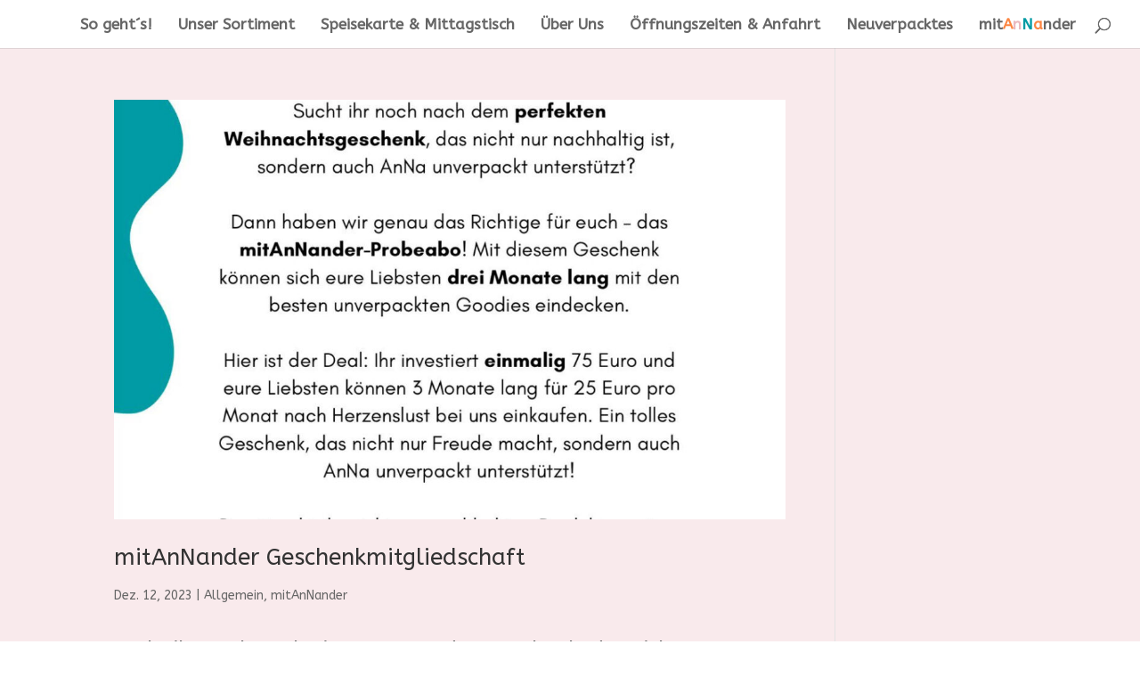

--- FILE ---
content_type: text/html; charset=utf-8
request_url: https://www.google.com/recaptcha/api2/anchor?ar=1&k=6LdM-XcpAAAAACAeZIRopG2nnTUfByR0Yv1bl7-j&co=aHR0cHM6Ly9hbm5hLXVudmVycGFja3QuZGU6NDQz&hl=en&v=N67nZn4AqZkNcbeMu4prBgzg&size=invisible&anchor-ms=20000&execute-ms=30000&cb=5g9v244sbeoo
body_size: 48707
content:
<!DOCTYPE HTML><html dir="ltr" lang="en"><head><meta http-equiv="Content-Type" content="text/html; charset=UTF-8">
<meta http-equiv="X-UA-Compatible" content="IE=edge">
<title>reCAPTCHA</title>
<style type="text/css">
/* cyrillic-ext */
@font-face {
  font-family: 'Roboto';
  font-style: normal;
  font-weight: 400;
  font-stretch: 100%;
  src: url(//fonts.gstatic.com/s/roboto/v48/KFO7CnqEu92Fr1ME7kSn66aGLdTylUAMa3GUBHMdazTgWw.woff2) format('woff2');
  unicode-range: U+0460-052F, U+1C80-1C8A, U+20B4, U+2DE0-2DFF, U+A640-A69F, U+FE2E-FE2F;
}
/* cyrillic */
@font-face {
  font-family: 'Roboto';
  font-style: normal;
  font-weight: 400;
  font-stretch: 100%;
  src: url(//fonts.gstatic.com/s/roboto/v48/KFO7CnqEu92Fr1ME7kSn66aGLdTylUAMa3iUBHMdazTgWw.woff2) format('woff2');
  unicode-range: U+0301, U+0400-045F, U+0490-0491, U+04B0-04B1, U+2116;
}
/* greek-ext */
@font-face {
  font-family: 'Roboto';
  font-style: normal;
  font-weight: 400;
  font-stretch: 100%;
  src: url(//fonts.gstatic.com/s/roboto/v48/KFO7CnqEu92Fr1ME7kSn66aGLdTylUAMa3CUBHMdazTgWw.woff2) format('woff2');
  unicode-range: U+1F00-1FFF;
}
/* greek */
@font-face {
  font-family: 'Roboto';
  font-style: normal;
  font-weight: 400;
  font-stretch: 100%;
  src: url(//fonts.gstatic.com/s/roboto/v48/KFO7CnqEu92Fr1ME7kSn66aGLdTylUAMa3-UBHMdazTgWw.woff2) format('woff2');
  unicode-range: U+0370-0377, U+037A-037F, U+0384-038A, U+038C, U+038E-03A1, U+03A3-03FF;
}
/* math */
@font-face {
  font-family: 'Roboto';
  font-style: normal;
  font-weight: 400;
  font-stretch: 100%;
  src: url(//fonts.gstatic.com/s/roboto/v48/KFO7CnqEu92Fr1ME7kSn66aGLdTylUAMawCUBHMdazTgWw.woff2) format('woff2');
  unicode-range: U+0302-0303, U+0305, U+0307-0308, U+0310, U+0312, U+0315, U+031A, U+0326-0327, U+032C, U+032F-0330, U+0332-0333, U+0338, U+033A, U+0346, U+034D, U+0391-03A1, U+03A3-03A9, U+03B1-03C9, U+03D1, U+03D5-03D6, U+03F0-03F1, U+03F4-03F5, U+2016-2017, U+2034-2038, U+203C, U+2040, U+2043, U+2047, U+2050, U+2057, U+205F, U+2070-2071, U+2074-208E, U+2090-209C, U+20D0-20DC, U+20E1, U+20E5-20EF, U+2100-2112, U+2114-2115, U+2117-2121, U+2123-214F, U+2190, U+2192, U+2194-21AE, U+21B0-21E5, U+21F1-21F2, U+21F4-2211, U+2213-2214, U+2216-22FF, U+2308-230B, U+2310, U+2319, U+231C-2321, U+2336-237A, U+237C, U+2395, U+239B-23B7, U+23D0, U+23DC-23E1, U+2474-2475, U+25AF, U+25B3, U+25B7, U+25BD, U+25C1, U+25CA, U+25CC, U+25FB, U+266D-266F, U+27C0-27FF, U+2900-2AFF, U+2B0E-2B11, U+2B30-2B4C, U+2BFE, U+3030, U+FF5B, U+FF5D, U+1D400-1D7FF, U+1EE00-1EEFF;
}
/* symbols */
@font-face {
  font-family: 'Roboto';
  font-style: normal;
  font-weight: 400;
  font-stretch: 100%;
  src: url(//fonts.gstatic.com/s/roboto/v48/KFO7CnqEu92Fr1ME7kSn66aGLdTylUAMaxKUBHMdazTgWw.woff2) format('woff2');
  unicode-range: U+0001-000C, U+000E-001F, U+007F-009F, U+20DD-20E0, U+20E2-20E4, U+2150-218F, U+2190, U+2192, U+2194-2199, U+21AF, U+21E6-21F0, U+21F3, U+2218-2219, U+2299, U+22C4-22C6, U+2300-243F, U+2440-244A, U+2460-24FF, U+25A0-27BF, U+2800-28FF, U+2921-2922, U+2981, U+29BF, U+29EB, U+2B00-2BFF, U+4DC0-4DFF, U+FFF9-FFFB, U+10140-1018E, U+10190-1019C, U+101A0, U+101D0-101FD, U+102E0-102FB, U+10E60-10E7E, U+1D2C0-1D2D3, U+1D2E0-1D37F, U+1F000-1F0FF, U+1F100-1F1AD, U+1F1E6-1F1FF, U+1F30D-1F30F, U+1F315, U+1F31C, U+1F31E, U+1F320-1F32C, U+1F336, U+1F378, U+1F37D, U+1F382, U+1F393-1F39F, U+1F3A7-1F3A8, U+1F3AC-1F3AF, U+1F3C2, U+1F3C4-1F3C6, U+1F3CA-1F3CE, U+1F3D4-1F3E0, U+1F3ED, U+1F3F1-1F3F3, U+1F3F5-1F3F7, U+1F408, U+1F415, U+1F41F, U+1F426, U+1F43F, U+1F441-1F442, U+1F444, U+1F446-1F449, U+1F44C-1F44E, U+1F453, U+1F46A, U+1F47D, U+1F4A3, U+1F4B0, U+1F4B3, U+1F4B9, U+1F4BB, U+1F4BF, U+1F4C8-1F4CB, U+1F4D6, U+1F4DA, U+1F4DF, U+1F4E3-1F4E6, U+1F4EA-1F4ED, U+1F4F7, U+1F4F9-1F4FB, U+1F4FD-1F4FE, U+1F503, U+1F507-1F50B, U+1F50D, U+1F512-1F513, U+1F53E-1F54A, U+1F54F-1F5FA, U+1F610, U+1F650-1F67F, U+1F687, U+1F68D, U+1F691, U+1F694, U+1F698, U+1F6AD, U+1F6B2, U+1F6B9-1F6BA, U+1F6BC, U+1F6C6-1F6CF, U+1F6D3-1F6D7, U+1F6E0-1F6EA, U+1F6F0-1F6F3, U+1F6F7-1F6FC, U+1F700-1F7FF, U+1F800-1F80B, U+1F810-1F847, U+1F850-1F859, U+1F860-1F887, U+1F890-1F8AD, U+1F8B0-1F8BB, U+1F8C0-1F8C1, U+1F900-1F90B, U+1F93B, U+1F946, U+1F984, U+1F996, U+1F9E9, U+1FA00-1FA6F, U+1FA70-1FA7C, U+1FA80-1FA89, U+1FA8F-1FAC6, U+1FACE-1FADC, U+1FADF-1FAE9, U+1FAF0-1FAF8, U+1FB00-1FBFF;
}
/* vietnamese */
@font-face {
  font-family: 'Roboto';
  font-style: normal;
  font-weight: 400;
  font-stretch: 100%;
  src: url(//fonts.gstatic.com/s/roboto/v48/KFO7CnqEu92Fr1ME7kSn66aGLdTylUAMa3OUBHMdazTgWw.woff2) format('woff2');
  unicode-range: U+0102-0103, U+0110-0111, U+0128-0129, U+0168-0169, U+01A0-01A1, U+01AF-01B0, U+0300-0301, U+0303-0304, U+0308-0309, U+0323, U+0329, U+1EA0-1EF9, U+20AB;
}
/* latin-ext */
@font-face {
  font-family: 'Roboto';
  font-style: normal;
  font-weight: 400;
  font-stretch: 100%;
  src: url(//fonts.gstatic.com/s/roboto/v48/KFO7CnqEu92Fr1ME7kSn66aGLdTylUAMa3KUBHMdazTgWw.woff2) format('woff2');
  unicode-range: U+0100-02BA, U+02BD-02C5, U+02C7-02CC, U+02CE-02D7, U+02DD-02FF, U+0304, U+0308, U+0329, U+1D00-1DBF, U+1E00-1E9F, U+1EF2-1EFF, U+2020, U+20A0-20AB, U+20AD-20C0, U+2113, U+2C60-2C7F, U+A720-A7FF;
}
/* latin */
@font-face {
  font-family: 'Roboto';
  font-style: normal;
  font-weight: 400;
  font-stretch: 100%;
  src: url(//fonts.gstatic.com/s/roboto/v48/KFO7CnqEu92Fr1ME7kSn66aGLdTylUAMa3yUBHMdazQ.woff2) format('woff2');
  unicode-range: U+0000-00FF, U+0131, U+0152-0153, U+02BB-02BC, U+02C6, U+02DA, U+02DC, U+0304, U+0308, U+0329, U+2000-206F, U+20AC, U+2122, U+2191, U+2193, U+2212, U+2215, U+FEFF, U+FFFD;
}
/* cyrillic-ext */
@font-face {
  font-family: 'Roboto';
  font-style: normal;
  font-weight: 500;
  font-stretch: 100%;
  src: url(//fonts.gstatic.com/s/roboto/v48/KFO7CnqEu92Fr1ME7kSn66aGLdTylUAMa3GUBHMdazTgWw.woff2) format('woff2');
  unicode-range: U+0460-052F, U+1C80-1C8A, U+20B4, U+2DE0-2DFF, U+A640-A69F, U+FE2E-FE2F;
}
/* cyrillic */
@font-face {
  font-family: 'Roboto';
  font-style: normal;
  font-weight: 500;
  font-stretch: 100%;
  src: url(//fonts.gstatic.com/s/roboto/v48/KFO7CnqEu92Fr1ME7kSn66aGLdTylUAMa3iUBHMdazTgWw.woff2) format('woff2');
  unicode-range: U+0301, U+0400-045F, U+0490-0491, U+04B0-04B1, U+2116;
}
/* greek-ext */
@font-face {
  font-family: 'Roboto';
  font-style: normal;
  font-weight: 500;
  font-stretch: 100%;
  src: url(//fonts.gstatic.com/s/roboto/v48/KFO7CnqEu92Fr1ME7kSn66aGLdTylUAMa3CUBHMdazTgWw.woff2) format('woff2');
  unicode-range: U+1F00-1FFF;
}
/* greek */
@font-face {
  font-family: 'Roboto';
  font-style: normal;
  font-weight: 500;
  font-stretch: 100%;
  src: url(//fonts.gstatic.com/s/roboto/v48/KFO7CnqEu92Fr1ME7kSn66aGLdTylUAMa3-UBHMdazTgWw.woff2) format('woff2');
  unicode-range: U+0370-0377, U+037A-037F, U+0384-038A, U+038C, U+038E-03A1, U+03A3-03FF;
}
/* math */
@font-face {
  font-family: 'Roboto';
  font-style: normal;
  font-weight: 500;
  font-stretch: 100%;
  src: url(//fonts.gstatic.com/s/roboto/v48/KFO7CnqEu92Fr1ME7kSn66aGLdTylUAMawCUBHMdazTgWw.woff2) format('woff2');
  unicode-range: U+0302-0303, U+0305, U+0307-0308, U+0310, U+0312, U+0315, U+031A, U+0326-0327, U+032C, U+032F-0330, U+0332-0333, U+0338, U+033A, U+0346, U+034D, U+0391-03A1, U+03A3-03A9, U+03B1-03C9, U+03D1, U+03D5-03D6, U+03F0-03F1, U+03F4-03F5, U+2016-2017, U+2034-2038, U+203C, U+2040, U+2043, U+2047, U+2050, U+2057, U+205F, U+2070-2071, U+2074-208E, U+2090-209C, U+20D0-20DC, U+20E1, U+20E5-20EF, U+2100-2112, U+2114-2115, U+2117-2121, U+2123-214F, U+2190, U+2192, U+2194-21AE, U+21B0-21E5, U+21F1-21F2, U+21F4-2211, U+2213-2214, U+2216-22FF, U+2308-230B, U+2310, U+2319, U+231C-2321, U+2336-237A, U+237C, U+2395, U+239B-23B7, U+23D0, U+23DC-23E1, U+2474-2475, U+25AF, U+25B3, U+25B7, U+25BD, U+25C1, U+25CA, U+25CC, U+25FB, U+266D-266F, U+27C0-27FF, U+2900-2AFF, U+2B0E-2B11, U+2B30-2B4C, U+2BFE, U+3030, U+FF5B, U+FF5D, U+1D400-1D7FF, U+1EE00-1EEFF;
}
/* symbols */
@font-face {
  font-family: 'Roboto';
  font-style: normal;
  font-weight: 500;
  font-stretch: 100%;
  src: url(//fonts.gstatic.com/s/roboto/v48/KFO7CnqEu92Fr1ME7kSn66aGLdTylUAMaxKUBHMdazTgWw.woff2) format('woff2');
  unicode-range: U+0001-000C, U+000E-001F, U+007F-009F, U+20DD-20E0, U+20E2-20E4, U+2150-218F, U+2190, U+2192, U+2194-2199, U+21AF, U+21E6-21F0, U+21F3, U+2218-2219, U+2299, U+22C4-22C6, U+2300-243F, U+2440-244A, U+2460-24FF, U+25A0-27BF, U+2800-28FF, U+2921-2922, U+2981, U+29BF, U+29EB, U+2B00-2BFF, U+4DC0-4DFF, U+FFF9-FFFB, U+10140-1018E, U+10190-1019C, U+101A0, U+101D0-101FD, U+102E0-102FB, U+10E60-10E7E, U+1D2C0-1D2D3, U+1D2E0-1D37F, U+1F000-1F0FF, U+1F100-1F1AD, U+1F1E6-1F1FF, U+1F30D-1F30F, U+1F315, U+1F31C, U+1F31E, U+1F320-1F32C, U+1F336, U+1F378, U+1F37D, U+1F382, U+1F393-1F39F, U+1F3A7-1F3A8, U+1F3AC-1F3AF, U+1F3C2, U+1F3C4-1F3C6, U+1F3CA-1F3CE, U+1F3D4-1F3E0, U+1F3ED, U+1F3F1-1F3F3, U+1F3F5-1F3F7, U+1F408, U+1F415, U+1F41F, U+1F426, U+1F43F, U+1F441-1F442, U+1F444, U+1F446-1F449, U+1F44C-1F44E, U+1F453, U+1F46A, U+1F47D, U+1F4A3, U+1F4B0, U+1F4B3, U+1F4B9, U+1F4BB, U+1F4BF, U+1F4C8-1F4CB, U+1F4D6, U+1F4DA, U+1F4DF, U+1F4E3-1F4E6, U+1F4EA-1F4ED, U+1F4F7, U+1F4F9-1F4FB, U+1F4FD-1F4FE, U+1F503, U+1F507-1F50B, U+1F50D, U+1F512-1F513, U+1F53E-1F54A, U+1F54F-1F5FA, U+1F610, U+1F650-1F67F, U+1F687, U+1F68D, U+1F691, U+1F694, U+1F698, U+1F6AD, U+1F6B2, U+1F6B9-1F6BA, U+1F6BC, U+1F6C6-1F6CF, U+1F6D3-1F6D7, U+1F6E0-1F6EA, U+1F6F0-1F6F3, U+1F6F7-1F6FC, U+1F700-1F7FF, U+1F800-1F80B, U+1F810-1F847, U+1F850-1F859, U+1F860-1F887, U+1F890-1F8AD, U+1F8B0-1F8BB, U+1F8C0-1F8C1, U+1F900-1F90B, U+1F93B, U+1F946, U+1F984, U+1F996, U+1F9E9, U+1FA00-1FA6F, U+1FA70-1FA7C, U+1FA80-1FA89, U+1FA8F-1FAC6, U+1FACE-1FADC, U+1FADF-1FAE9, U+1FAF0-1FAF8, U+1FB00-1FBFF;
}
/* vietnamese */
@font-face {
  font-family: 'Roboto';
  font-style: normal;
  font-weight: 500;
  font-stretch: 100%;
  src: url(//fonts.gstatic.com/s/roboto/v48/KFO7CnqEu92Fr1ME7kSn66aGLdTylUAMa3OUBHMdazTgWw.woff2) format('woff2');
  unicode-range: U+0102-0103, U+0110-0111, U+0128-0129, U+0168-0169, U+01A0-01A1, U+01AF-01B0, U+0300-0301, U+0303-0304, U+0308-0309, U+0323, U+0329, U+1EA0-1EF9, U+20AB;
}
/* latin-ext */
@font-face {
  font-family: 'Roboto';
  font-style: normal;
  font-weight: 500;
  font-stretch: 100%;
  src: url(//fonts.gstatic.com/s/roboto/v48/KFO7CnqEu92Fr1ME7kSn66aGLdTylUAMa3KUBHMdazTgWw.woff2) format('woff2');
  unicode-range: U+0100-02BA, U+02BD-02C5, U+02C7-02CC, U+02CE-02D7, U+02DD-02FF, U+0304, U+0308, U+0329, U+1D00-1DBF, U+1E00-1E9F, U+1EF2-1EFF, U+2020, U+20A0-20AB, U+20AD-20C0, U+2113, U+2C60-2C7F, U+A720-A7FF;
}
/* latin */
@font-face {
  font-family: 'Roboto';
  font-style: normal;
  font-weight: 500;
  font-stretch: 100%;
  src: url(//fonts.gstatic.com/s/roboto/v48/KFO7CnqEu92Fr1ME7kSn66aGLdTylUAMa3yUBHMdazQ.woff2) format('woff2');
  unicode-range: U+0000-00FF, U+0131, U+0152-0153, U+02BB-02BC, U+02C6, U+02DA, U+02DC, U+0304, U+0308, U+0329, U+2000-206F, U+20AC, U+2122, U+2191, U+2193, U+2212, U+2215, U+FEFF, U+FFFD;
}
/* cyrillic-ext */
@font-face {
  font-family: 'Roboto';
  font-style: normal;
  font-weight: 900;
  font-stretch: 100%;
  src: url(//fonts.gstatic.com/s/roboto/v48/KFO7CnqEu92Fr1ME7kSn66aGLdTylUAMa3GUBHMdazTgWw.woff2) format('woff2');
  unicode-range: U+0460-052F, U+1C80-1C8A, U+20B4, U+2DE0-2DFF, U+A640-A69F, U+FE2E-FE2F;
}
/* cyrillic */
@font-face {
  font-family: 'Roboto';
  font-style: normal;
  font-weight: 900;
  font-stretch: 100%;
  src: url(//fonts.gstatic.com/s/roboto/v48/KFO7CnqEu92Fr1ME7kSn66aGLdTylUAMa3iUBHMdazTgWw.woff2) format('woff2');
  unicode-range: U+0301, U+0400-045F, U+0490-0491, U+04B0-04B1, U+2116;
}
/* greek-ext */
@font-face {
  font-family: 'Roboto';
  font-style: normal;
  font-weight: 900;
  font-stretch: 100%;
  src: url(//fonts.gstatic.com/s/roboto/v48/KFO7CnqEu92Fr1ME7kSn66aGLdTylUAMa3CUBHMdazTgWw.woff2) format('woff2');
  unicode-range: U+1F00-1FFF;
}
/* greek */
@font-face {
  font-family: 'Roboto';
  font-style: normal;
  font-weight: 900;
  font-stretch: 100%;
  src: url(//fonts.gstatic.com/s/roboto/v48/KFO7CnqEu92Fr1ME7kSn66aGLdTylUAMa3-UBHMdazTgWw.woff2) format('woff2');
  unicode-range: U+0370-0377, U+037A-037F, U+0384-038A, U+038C, U+038E-03A1, U+03A3-03FF;
}
/* math */
@font-face {
  font-family: 'Roboto';
  font-style: normal;
  font-weight: 900;
  font-stretch: 100%;
  src: url(//fonts.gstatic.com/s/roboto/v48/KFO7CnqEu92Fr1ME7kSn66aGLdTylUAMawCUBHMdazTgWw.woff2) format('woff2');
  unicode-range: U+0302-0303, U+0305, U+0307-0308, U+0310, U+0312, U+0315, U+031A, U+0326-0327, U+032C, U+032F-0330, U+0332-0333, U+0338, U+033A, U+0346, U+034D, U+0391-03A1, U+03A3-03A9, U+03B1-03C9, U+03D1, U+03D5-03D6, U+03F0-03F1, U+03F4-03F5, U+2016-2017, U+2034-2038, U+203C, U+2040, U+2043, U+2047, U+2050, U+2057, U+205F, U+2070-2071, U+2074-208E, U+2090-209C, U+20D0-20DC, U+20E1, U+20E5-20EF, U+2100-2112, U+2114-2115, U+2117-2121, U+2123-214F, U+2190, U+2192, U+2194-21AE, U+21B0-21E5, U+21F1-21F2, U+21F4-2211, U+2213-2214, U+2216-22FF, U+2308-230B, U+2310, U+2319, U+231C-2321, U+2336-237A, U+237C, U+2395, U+239B-23B7, U+23D0, U+23DC-23E1, U+2474-2475, U+25AF, U+25B3, U+25B7, U+25BD, U+25C1, U+25CA, U+25CC, U+25FB, U+266D-266F, U+27C0-27FF, U+2900-2AFF, U+2B0E-2B11, U+2B30-2B4C, U+2BFE, U+3030, U+FF5B, U+FF5D, U+1D400-1D7FF, U+1EE00-1EEFF;
}
/* symbols */
@font-face {
  font-family: 'Roboto';
  font-style: normal;
  font-weight: 900;
  font-stretch: 100%;
  src: url(//fonts.gstatic.com/s/roboto/v48/KFO7CnqEu92Fr1ME7kSn66aGLdTylUAMaxKUBHMdazTgWw.woff2) format('woff2');
  unicode-range: U+0001-000C, U+000E-001F, U+007F-009F, U+20DD-20E0, U+20E2-20E4, U+2150-218F, U+2190, U+2192, U+2194-2199, U+21AF, U+21E6-21F0, U+21F3, U+2218-2219, U+2299, U+22C4-22C6, U+2300-243F, U+2440-244A, U+2460-24FF, U+25A0-27BF, U+2800-28FF, U+2921-2922, U+2981, U+29BF, U+29EB, U+2B00-2BFF, U+4DC0-4DFF, U+FFF9-FFFB, U+10140-1018E, U+10190-1019C, U+101A0, U+101D0-101FD, U+102E0-102FB, U+10E60-10E7E, U+1D2C0-1D2D3, U+1D2E0-1D37F, U+1F000-1F0FF, U+1F100-1F1AD, U+1F1E6-1F1FF, U+1F30D-1F30F, U+1F315, U+1F31C, U+1F31E, U+1F320-1F32C, U+1F336, U+1F378, U+1F37D, U+1F382, U+1F393-1F39F, U+1F3A7-1F3A8, U+1F3AC-1F3AF, U+1F3C2, U+1F3C4-1F3C6, U+1F3CA-1F3CE, U+1F3D4-1F3E0, U+1F3ED, U+1F3F1-1F3F3, U+1F3F5-1F3F7, U+1F408, U+1F415, U+1F41F, U+1F426, U+1F43F, U+1F441-1F442, U+1F444, U+1F446-1F449, U+1F44C-1F44E, U+1F453, U+1F46A, U+1F47D, U+1F4A3, U+1F4B0, U+1F4B3, U+1F4B9, U+1F4BB, U+1F4BF, U+1F4C8-1F4CB, U+1F4D6, U+1F4DA, U+1F4DF, U+1F4E3-1F4E6, U+1F4EA-1F4ED, U+1F4F7, U+1F4F9-1F4FB, U+1F4FD-1F4FE, U+1F503, U+1F507-1F50B, U+1F50D, U+1F512-1F513, U+1F53E-1F54A, U+1F54F-1F5FA, U+1F610, U+1F650-1F67F, U+1F687, U+1F68D, U+1F691, U+1F694, U+1F698, U+1F6AD, U+1F6B2, U+1F6B9-1F6BA, U+1F6BC, U+1F6C6-1F6CF, U+1F6D3-1F6D7, U+1F6E0-1F6EA, U+1F6F0-1F6F3, U+1F6F7-1F6FC, U+1F700-1F7FF, U+1F800-1F80B, U+1F810-1F847, U+1F850-1F859, U+1F860-1F887, U+1F890-1F8AD, U+1F8B0-1F8BB, U+1F8C0-1F8C1, U+1F900-1F90B, U+1F93B, U+1F946, U+1F984, U+1F996, U+1F9E9, U+1FA00-1FA6F, U+1FA70-1FA7C, U+1FA80-1FA89, U+1FA8F-1FAC6, U+1FACE-1FADC, U+1FADF-1FAE9, U+1FAF0-1FAF8, U+1FB00-1FBFF;
}
/* vietnamese */
@font-face {
  font-family: 'Roboto';
  font-style: normal;
  font-weight: 900;
  font-stretch: 100%;
  src: url(//fonts.gstatic.com/s/roboto/v48/KFO7CnqEu92Fr1ME7kSn66aGLdTylUAMa3OUBHMdazTgWw.woff2) format('woff2');
  unicode-range: U+0102-0103, U+0110-0111, U+0128-0129, U+0168-0169, U+01A0-01A1, U+01AF-01B0, U+0300-0301, U+0303-0304, U+0308-0309, U+0323, U+0329, U+1EA0-1EF9, U+20AB;
}
/* latin-ext */
@font-face {
  font-family: 'Roboto';
  font-style: normal;
  font-weight: 900;
  font-stretch: 100%;
  src: url(//fonts.gstatic.com/s/roboto/v48/KFO7CnqEu92Fr1ME7kSn66aGLdTylUAMa3KUBHMdazTgWw.woff2) format('woff2');
  unicode-range: U+0100-02BA, U+02BD-02C5, U+02C7-02CC, U+02CE-02D7, U+02DD-02FF, U+0304, U+0308, U+0329, U+1D00-1DBF, U+1E00-1E9F, U+1EF2-1EFF, U+2020, U+20A0-20AB, U+20AD-20C0, U+2113, U+2C60-2C7F, U+A720-A7FF;
}
/* latin */
@font-face {
  font-family: 'Roboto';
  font-style: normal;
  font-weight: 900;
  font-stretch: 100%;
  src: url(//fonts.gstatic.com/s/roboto/v48/KFO7CnqEu92Fr1ME7kSn66aGLdTylUAMa3yUBHMdazQ.woff2) format('woff2');
  unicode-range: U+0000-00FF, U+0131, U+0152-0153, U+02BB-02BC, U+02C6, U+02DA, U+02DC, U+0304, U+0308, U+0329, U+2000-206F, U+20AC, U+2122, U+2191, U+2193, U+2212, U+2215, U+FEFF, U+FFFD;
}

</style>
<link rel="stylesheet" type="text/css" href="https://www.gstatic.com/recaptcha/releases/N67nZn4AqZkNcbeMu4prBgzg/styles__ltr.css">
<script nonce="T5Zy9FIyJ2u8EvnQDpmkIQ" type="text/javascript">window['__recaptcha_api'] = 'https://www.google.com/recaptcha/api2/';</script>
<script type="text/javascript" src="https://www.gstatic.com/recaptcha/releases/N67nZn4AqZkNcbeMu4prBgzg/recaptcha__en.js" nonce="T5Zy9FIyJ2u8EvnQDpmkIQ">
      
    </script></head>
<body><div id="rc-anchor-alert" class="rc-anchor-alert"></div>
<input type="hidden" id="recaptcha-token" value="[base64]">
<script type="text/javascript" nonce="T5Zy9FIyJ2u8EvnQDpmkIQ">
      recaptcha.anchor.Main.init("[\x22ainput\x22,[\x22bgdata\x22,\x22\x22,\[base64]/[base64]/[base64]/[base64]/[base64]/UltsKytdPUU6KEU8MjA0OD9SW2wrK109RT4+NnwxOTI6KChFJjY0NTEyKT09NTUyOTYmJk0rMTxjLmxlbmd0aCYmKGMuY2hhckNvZGVBdChNKzEpJjY0NTEyKT09NTYzMjA/[base64]/[base64]/[base64]/[base64]/[base64]/[base64]/[base64]\x22,\[base64]\\u003d\\u003d\x22,\x22w4pPdMKvwrFJTsK4dWRhw6A7woPCt8OSwpdawp4+w4YnZHrCjcK+worCk8ONwpA/KMOew4LDjHwUwq/DpsOmwpTDikgaBMK2wooCNz9JBcO4w4HDjsKGwr16ViJOw6EFw4XCoSvCnRFOf8Ozw6PCtCLCjsKbV8O0fcO9wr5cwq5vIBUew5DCjWvCrMOQA8O/[base64]/CgXskBcOIN3/CkVATw6jDuwjChmctQsOJw4sSw7/[base64]/BRbCh8KSc0nDgB/CkMKyw51lIsObwrDCg8KDYsO5BVXDq8K4woMEwqfCvcKNw5rDqXbCgl4Uw70Vwo4bw5vCm8KRwpLDhcOZRsKYIMOsw7t+wqrDrsKmwr1qw7zCrAFAIsKXMMOUdVnCu8KSD3LCmcOqw5ckw5lTw5M4GMOndMKew4Auw4vCgUrDvsK3wpvCrcO7Czg/w6YQUsKyTsKPUMKOUMO6fxrCgwMVwonDgsOZwrzCn1h4R8KBaVg7V8OLw75zwq1CK07DsjBDw6pQw7fCisKew7sYE8OAwoTCmcOvJFDClcK/w44aw4JOw4wULsK0w71Tw51vBCbDpQ7Cu8Kpw6s9w44Dw4PCn8KvAsK/TwrDnMO2BsO7AU7CisKoAjTDplpvYwPDtjzDpUkOTcOhCcK2wpvDvMKka8KHwrQrw6U5ZnEcwrc/w4DCtsOabMKbw5wDwqgtMsKmwpHCncOgwoYMDcKCw554wo3Cs07CqMOpw43CpcKxw5hCD8K4R8KdwojDiAXCiMKTwpUgPC40bUbCvcKzUk4QBMKYVVTChcOxwrDDiyMVw53DuEjCilPCkAlVIMK0woPCrnp/wpvCkyJhwozCom/Cs8OSe00Twr/CisK3w7vDn17CnMOPPsOaUigxPAFDRcOCwq3DplJcGTLDnMO8wp7DgMKEY8Krw5JQdw/Dp8OROhkDwovDrcONw7NDw44xw6vCvsOVenM/KsOuNsOjw6/CiMOhQcONw4EFA8K+wqvDvAFpUcK9Z8OVM8O4ecKDcQHDocO/T3dLYDhmwr9sKkFnGsK7wqR6UjRtw7oQw4vCiyTDgm0Jw5piXxzCkcKfwpcrOMO/[base64]/Dt28sHcKdwohNYA7DvCglbMO3IcKgwrl4wpd6wrR6wrLDv8K+C8O0UsOiwpfDvWHDvXQWwpbCisKRKcOsZsOiS8OOb8ORKMK1GcO/J34Be8O3KVhOLltswrZ0a8KGwovCscOcw4HClmTDv2/DgMKyUcOba3lrw5QgEWIpMcKqw5ZWP8Omw6/DrsO6Fm98UMKMw67DoEdbwrnDg1vChwt5w45lFXgow6HDmTZxek7Drhd9wrfDtjHDiXFQw5BGE8KKw4zCviHCkMKWw7Asw6/[base64]/[base64]/DiyrCssOiNTFjLcOhw6lVwp3Ck8OFwrs/wpJ5w40CZsOhwpnDpMKmL1bCtsO2wq0/w4zDvyAmw5/DtcKCDnERZkLCgBNDRMObfV/DkMKlworCpQXCrsO9w6XCkcK7wrwTccKKbsKDJMOGwrjCp1FmwoIEwrrCqXglSMKEccKRYzbCpFMWOcKawobDsMO0EB07LVjDtG3Ci1DCvE4VHsOXQMO+eWnCkXnDoznCk3/DjMOhZsOcwq7CncOuwqp1HT/DkcOFCMOmwo7CvsKSO8KPSmxxW1PDvcOdNcO0Inwow605w5PDozQ4w63DssK2wr0Sw68CdCcbLgx2woRHw5PChX82e8Kfw5/CjwxUBirDgAxRLsKoQ8OtazfDpcOywoVWAcKYIwl7w5U7w43Du8O/DzXDq1bDgsKpE0dTw7bCj8KYwojCmsOwwqfDrFo4wpzDmD7CicOhMkB1ewsbworCmMOKw4nDn8KSw5NpVABmC2QIwp3CnkTDpk3ChcOHw5XDmsKJdnfDmjXCucOEw57Dg8K/wp4/CCzCsxdROC7CrcOrNE7CsXXCucO/[base64]/CuMKFaSdOGsKSZcO5wobDncKewpMowprDuz8aw6PDoMKpw71bUcOqYsKrSnbCn8OcAMKQw7sdZx4CHMKJw75Xw6F6CsKUc8K/w7/CvlbCvsKTLcKlNV3DnMOIX8KSDsOhw6ZWwqrCrsOSbxc6TMO9aBwbw6hhw4hTSikBO8O7TBxMCcKmERvDkH3CpsKCw7I0w5PCncKOw53CmsK6SXErwq5daMKvMwzDm8KEwrB7fAB/w5nCuSLCsBkLKcKcwop1wrpVYsKGW8K6wrXDg0pmay0LdjLDmV/ClVPCn8OawrXDrsKaBMK5JFJSwrDDvycoR8K7w6jCi0QlKl7CnSpZwotLIMK4KjLDv8O2LcKZSwRmKy8jP8O2Lx7CicOQw4s8FnIawo3CpWhqwpnDssOdVjVJdDJ+wpBcwpLCiMKew7rDlQHCqMOaFMKiwr3CrQ/[base64]/Ay9YwpZMKMKmBMKbRcOLw584wqtaNMOOwpFJEsKBw4Mkw792W8KRBcK5DsOyTjpQw6LDtl/DusODw6rDg8KsU8O2V1JWX1VtaQdKwpM+QyPDh8OZwr01DSMdw54UKGbCkcOMw43CqG3DkcOuYMOTD8KawpAEUsOKUnoJaE8sazDDnTnDkcKtf8KUw53CscK7dFHCo8KlRzjDncKPbwNxA8KeTMOUwo/DkRDDiMKVw7fDmcO9w4jCsFt9d0sOw5VmfD7Dm8OBw5Mtwpl5w6ESwrfCtsKVdCA6w5Now7XCqkPDtcOdN8OxLcO7wrzDpsK9Z1sdwqMSQlYBM8KQwp/Cly/[base64]/DMKiwrJFwoErw5PCjEAlwpjDjDpVwoDCs3VBw7bDjUhVc3hWQsK1wqIjJsKmesOwaMOzXsO2WlY4woI+ABXDj8OFwrPDjmrClVlNw6VlHcKkOMKywrbCq11/YsKPw5vCtmYxw4TCp8K5w6VLw6XCqsOCVWjCtsKWYl8KwqnCnMK/w6hiw4how7fDoDhXwrvDhWVAw6rCkMOxG8K6w50yYsKQw6pYw6I2woTDiMKjw699KcOrw47CtsKSw7ZjwpHCgMOlw6TDt3nCgT0WDT/[base64]/wpHDiQzDpcOuwqFPw6dWVsOIe8Kyw7XCqMK1aDjDn8OPw5/CpsKRPirChgnCpDcPw6NiwpDDm8KjcBDDim7ChMO7KQPCvsO/wrJ/FcOnw6gBw4A4GBQEY8KRMlfCt8Oxw71cw7LCgcKSw7QmIgTDu2XClQ18w5UgwqgmGC8Jw7IBcRPDpS0PwrnDscOMWktewoJGwpQzwrDDiEPCgDzDj8Kbwq/CnMKQdgl6UcOswqzDuwnDqg0XJsOOQsOWw5cRW8O+wprCkMKAwrPDsMOoMA91QSbDpnPCmcO9wqXCrCsYw5/CgMObGX7CgcKVeMObFcOJw6HDtT7CsB9PQVrCjGM2wr/CkjZhUcKiNcKNcl7DqX3CiUM2dMO4AMOOwrjCskovw5LCkcK6w4d/exrDi2wzQCzDkkkhwqbDoWnDnEXCkChewp4Uw7PDo0d/Y0EwUMO2YWUta8OVw4QMwqEPw7AHwoA1Nz/DqiZdB8Osc8K3w6PCnMOUw6DCk1Uge8Ofw6YOeMOQFVodeE18wqkPwo1iwpvCicKwAMO0w7LDscOYGTk5KlLDpsObwrQCw7JgwqfDvADDm8KWwpt+wpPChwvCscO/FRolBHPCn8OXUnoZw5bCvzzDmsO0wqNZbFJ9wqh9e8KKfMOew5UbwokCEcO7w4/[base64]/DpcOhbsOsKntpwpcswp/CrsKvwrLCqsK+w77DmcKWwq5sw5YaIDQlwpx9dsKYw6rDsFNsIAJRfsOqw6/CmsOGFW/Cq1rDuAI9EcOQw6rCj8KkwoHCihwuwpbCj8KfbsOpwoxEKVLCisK7MCU4wq7DmC3DuS1kwrNlABZYdH7DhE3DlMKjGiHCiMKSwpMgfsOewrzDucOCw4TDhMKdwqzCkDzDhn7CpMOVYkPCu8ODQRPDpsO1wqvCqmPDj8KiHj/Cr8OPYsKfwqjCjCDDoD1yw40tLWbCnMOnNcKGesOuG8OVUMKjw4UAR0DCjy7DmcKCF8K2wqvDkSrCvG04w6vCrcKPw4XCocO+bXfCp8OMw5lPXB/[base64]/aMKfwojDq8KcwoTDqsKiKMOAwr4jwoBpWsO2w7fCr8O5w4jDscKbw5DCkgpswrHDqXpDOy/[base64]/[base64]/DiMOJw4fCtsK2wrYfw4HCqTQkw6XCocKiF8Oow757aMOEMwXCjlbChsKfw6LCiFNFasOVw5hSEXJhUWPCksKZcGzDgMKOwr5Xw4YNQ3nDlgEKwrHDr8Knw6PCscKpw69GWn02CWIkZTbCocOpR25Vw77CuDvCo087wpcQwpE2wqvDj8OswqgLw6nCm8KhwojDhQ/DhDHDkGxswqpgOWvCq8OPw5HDscKmw4bCgcOcQsKjbsO7w6PClG7Cr8K8wphlwo/CgEJzw5PDjMK/HyMLwqLCpnDDmA/CgsOdwq7CoHkmwqpTwr3Ch8OrDsK8UsO+fVBLGSIxNsK0wr0Fw7opT2ISRMOuA34mIzLDvx9bV8O0BCk4VsKWAijClGDCgiMLw5hdw7zCtcOPw49PwoTDqx80Jh5mwovCscOJw6zCo3DDpATDlcOGwoVuw4jCvABnwojCoSHDs8KAw7rDsQYBw54BwqV/wqLDtkPDrHTDvwbDtcKVAQTDtcK9wqHDmlo1wrANOcK1wrxRIMKQeMOKw6TCuMOOEDTCrMK9w5lLwrROw5rCjTBrd3/[base64]/Coz1Hwp10wo3DozbDgsOqwq1hEMKEwqvCrMOWw5DCkMKUwoQbEwPDvQR4eMO1w7LCn8KLw6zDhMKiw4zCj8KHA8OdWVXCnsORwo48CVBVJsOvZyzCnsOBwrHDmMO8LsOsw6jDhk3DoMOVwp3DmhYlwpnCoMO/YcOWOsOEB1g0RsO0axdiNnnCkmVrw55/IQlNKsOWw4bDh0rDpFTDtsK5B8ONVcOjwp7CvcO3wpnDlDNKw5Brw7c3al0SwoDDi8KeFXExeMO9wodpX8KOwqvCjSzDgMKkP8OQdcKgdsKkV8Ofw7JYwr4Xw60yw6ZAwpM/bTLDrVDDlVJCw64jwo8JKD7CssKJwrzCv8KsL3PCugPDg8Kzw6vChHMPwq/DnMKfNcKRGMKAwrLDqWZhworCo1XDgMONwoLCisKMIcKUByx0w7DCm2FWwqgbwo1rLXBkemDCisOFwqhBbWluwrjDuyLDlD/Dryc4N2t1MA8HwoVkw4/Dq8OywqjCucKOSMONw7Iwwr4Kwp8awqrDjcODwpnDv8K8NcK0FiU1DzRXUMOqw6JAw74PwrAkwrjDkmIPYlB6ZMKAJ8KBD0rCiMOAUT1iwq3Cn8KUwonCgDTChm/CpsO+w4jCosKHwolswqDCisORwonCq1p1a8KIwqDDl8O8w74maMKqw67Ck8KCw5MrNMOoQQDCg3Bhw7/[base64]/CjMOZfX1cTcKxw4HCm1nCnsOCMFB/w4TDpFLCncOuwo7DncO2RyTDgcKPwpTCgnHDp1QSw7nCrMKiwp4Zwo4xwpDCnMO+wr7CqF7Ch8KYwpvCjClLw6hkw78Jw7HDtcKGc8Kiw5AzAcONUMKxDDDCgsKPwooew7jCiGLCmTonBjrCuzMwwrbDsjgAbxXCvy/[base64]/[base64]/[base64]/Cr8OhwpXDt8OJwq3Dv0bCqsKHw6gLw4caw77DmEzChivCrDcTZ8Oaw7Fow4bDuD3Dj07CsxYFKkDDkGvCqVwww5AjR1jDq8Ouw4vDo8Kiw6dLM8K9d8OIPsKAf8O5wqdlw4crAsKIw4wFwpjDmEQ+GMOaZMK/EcKEHD3CkcOvajHCkMO0wrPCp33DuVYMYcKzwpLCmxRBeSRNw7vCrcKNwqZ7w5M6wp3CtgYaw6nDlcOew7EEQ1/DqMKuMHVWE2PDrcKiw4gcw55wJMKISUTDk0I0Y8K8w6PClW9UPhIsw4vDiQhwwolxwqTDm3bCh0J1FsOaUkfCg8K3w6kyYDvDiwDCkikOwp3DtcKWM8Orw5hgw4LCpsKUHSR1EcOTwrfCjcKmc8O3ejnDkk1hb8KYw6HCtTxGw5ArwoUDRW/[base64]/[base64]/Cl8KFVgfDk8KPw7vDqB8PwrvCvcOrw6AEw63CvMOuw4XCkMKtC8KscGBdTsK8wqg6GC/ClMOew4rCqUfDq8KJw77CusK1FWx4QE3ClRzCoMOeBjbDpGPDq0zDmsKSw4dAwrAvw5TCrMKtw4XCpcKrZT/DvcKKw5UECjw/[base64]/wpHCiR1yw7PDt2wJU8KabwBcw5fDlizDoMKgw5XDvMO4w6UcLcOWwp/CqMKlDsOqwoNhwprDmsK6wo/CmcKlOks8wpZCWVjDhX7Cn1jCjRLDtG3CscOwXAotw5rDtW3DhHJzdAHCv8OMDsKnwo/CqsK7IMO7w5jDicOUw6pmXENlSmcUZR81w7/DvcOqwrPDrkB0XEo3wrLChypGeMOMck5FaMO7F1MecATDl8OmwoolKGnDjkbDin3CtMO2d8Oowqc7W8Odw6TDlkLClAbCnRXDicKqIH0iwrVbwojCmmDDtThYw4NDEHc6UcKcc8K3w7DClsK4ZV/Do8OrZMO3w4BVe8Knw7c5w6HDkBgaTcKedhdZWsOywotVw7bCgSfCmXctKCbDl8KWwrU/[base64]/CjsOGMX5bHMOAw7jDiUVNw4nCrMOKC8O8w6J5S8KkYT7DvsKJwpHDu3rCujQBw4I4JQ4NwpfCmyo5w7dww6LCjMKZw4XDicOiD2QwwqN/wp5lRMKEOXPDmjrCjB0dw6rChsOGGsKxfXdLw7NAwq3CpDUNQzc5Cgl7wqHCh8KoB8Oawr3CksKBDTgnLylIF2XDizTDjMOffHXCocOPLcKFbsOPw7wdw5Q0wo7CnUdlOcOqwqwtTcOZw53Cn8OZH8OAQzHCrsKfdADDg8OER8Onw4zCkRvCicODwo7DmV/CpA7Cv07Dpjc0w6oVw5Y8b8OgwrYsQTN8wqfDkCPDrcOQQMK3HnHCv8K+w7bCoGw1wqcxJcKtw7A3w4cFEsKyVsOewqlMPE9cOcKbw7d8SsK6w7zClcObEsKRMMOiwrnDq0UEPjwIw6pWfFDChD/DpE4Jw47Dox8JYcOdw5TCjMKqwpxDwobCtEdYT8KXQcKmwopyw57DhMOOwr7Cv8Kww4PCpcKRaTbDiApAPMKqE1snZ8OqMcOtwoTCn8OmMFXClCvCgF/CpgsTwqgXw5EHOMOHwpTDq0YjPVp4w6FxJC1vwqjCnAVPw5Ihw7NbwpNYJMOwS1wwwrHDqWvCjsO6wo3DtsO5wpVFfDHCrEliwrLCgcKkw4w3woBbw5XDpD7DqGPCu8OWY8O5wqg/aDlmWcOqPMKJZSBsTVBZeMO/C8OfS8OPw7EEFAlewofCqMO5f8OPEcKmwr7CtcK5w57CrFTCjHAnWMKifcK/[base64]/Cq3nDkwvDusOjFhPDjmcXwoFVaMK0wpBrw4pHYsKLB8OICw43CxEkw6g3w4HDrjLDq3E/[base64]/w5ZeX3LDkUgEwpocb8OPw4Z9PMKpPsO0MStmw5HDihTCp37CgFDDtVvCq2rDunwhVADCqkrDtGlnVMOywqIjwrNywqAVwpNJw7hBPcKlCCDDrhNnVsKlwr51R1IZwqpBEsO1wolFw7/DrcK8woBGA8ONwp0rPcK4wozCqsKpw5PCrj5Lwp/CszcnIMK6K8KzTMKdw4tAwoJ/w4l5FXzCnMOWAVXCpsKoankIw4DDkBgcfwzCoMO6w6YdwpgCPTMsUsOkwrfDrmHDrMOeRsKnWMOcL8OkelbChMOUw7HDuw4Hw67CpcKlwr3DvnZ/w6HCisKJwpZlw6BcwrLDlmkaBUbCt8OtaMO5w69Rw7HDsxXCsH8kw6J8w6rCsDrDpnFTUsO+BXbClsK1DQzCph54BsOYwojDn8K/AMKKIk09w4VtIcKMw7jCt8KWw47CncKTVSY9wpfCqnRAA8KtwpPCgyVvSx/DuMKaw502wpbDngc3OMKJw6HClGTCtFNIwq/Dk8O9woDCtMOow6U+J8O5YABKU8OeeGtJLAV+w4vDrBZGwq1Nwo1aw47Dnx1GwqHCpDwUwrlpwp1VQSzDkcKNwqt1wr96YQJcw4R8w7DDhsKXYwRGJEfDo37CscKtwpbDhz0Mw64Ww7/DgirDg8KAw7/DgV15w6t5w6ktWcKOwovDgjTDnnw+ZlJswpXDvTzDgAXCvwtrwo3CqirClWc0w7kHw4/DmAfCosKGUcKMwonDucO1w7Y6OBRbw5NZFcKdwrXDuW/[base64]/CgSTDvEFJVMO2wokeNl3CssKIw7HCq8OBwoDCp1XCgcOxw5jCgAnDhcOmw6/DpMOgw7ROL1hRcMKYw6EEwrxlc8OzOxlrX8KpMzXDlsKULcOSwpTCkCrDu0decDhmw7rDjXIHeXvDt8KWawrDuMO7w7tMOFvChDHDssO4w7YSwr/DssOMOBTDnMO/w7cWdcKhwrbDq8KgDQArCUnDun0Swrx8IMKkCMOXwr9qwqoow6PCqsOpMcKsw4BGwqPCv8O/w4kKw6vClGfDtMOgB31Lwq/CjWM0LsKhQcOEwp/[base64]/w6ASw49XH1Bvwok6IhDCq1HDnsO4S0zCgFPDiEdAI8ORw7DDsHwZw5HCvcKmPXtpw7rDssOuQMKIIQHDvRrDlj4kwpNPSGvChMO3w6hXe1zDgQPDpMOIF0/DqMK0ECYtUsKPYUNVwqvDvcKHY3UHwoVqYHhJw4IwBVHCgcKzwrtRZ8Ojw67DksORCgjDk8Opw5PCtEjDucOlwoBiw4gXI3TCt8KuIMOGWz/CrMKWCmnCmsOmw4VSVxtrw5wmDWxod8O9wpJkwrTCr8Omw5l2USHCr0ABwqhww6kNwoslw70Ww4XCiMO1w5sBfcK2SDjDmsKxwrAywqbDvHPChsOAw4I/eUp0w4vCn8Kbw5NNThJRw7TCqVvCn8O3aMKmw67CsVB7wrA9w6UVwofDr8Ohw5VvNEjDpDzDvgnDhcKPVsOBw5sxw6LDuMOzI1jCtG/[base64]/DhGhqM8K6w5oAwq3Dvi3ChsKpBsKGwqfDicKlEcK/wqgzHzDDpcKBCCdXYkshKhcsEFrCj8OkUyVaw6tvwpNWGwk/w4fCocKcRhcqTsOWWhlfK3I4Q8O7aMOeKcKGAsKbwrQFw5NWwq4QwqZgw6FCehkSG2EkwqMUZS/DtcKRw7FpwoLCpXTDvj7DnsOaw4jCuzXCkMOracK7w6oPwp/Cvnh6IhU5N8KWGwRHMsOwB8K3RR3CnVfDq8KhOlRiwoMRw699w6TDnMOweFE5ZsKOw4XCtTXDhCfCu8OdwpTDgRdMaBB3wqRMwonCu0bDj0DCsBIQwqzCv0LDiFbCnA/CuMOIw6Uew4tUJ2nDhMKNwqwXw7MfD8K1w4DDn8Oxw6bCthIHwp/CjMKBCMOkwpvDqcOdw55hw5jCtsKiw4Yjw7bCrMOTw7Avw6bCjVFOwo/CmMKtwrd9w6IxwqgfF8OvJhbDkHHCsMKwwrghwqXDkcObbkTCgsKcwr/[base64]/woUzDRUTw6cxecKdw4LDmnzChHbDigbCqMOmw5FDwqXDpsKgwonCkzdITsOvwpvCkcKYwoI6c17CtcOSwq4fRMKjw7/CtsOaw6TDr8Kww4bDrhTCgcKlwqxlw4xDw6EYK8O9Q8KGwoNqfsKEwozCo8Odw6sZbyYoZirDrk7DvmXDlFHCimtXZcKyQsOoJcK2QyV0w4UyKyzCiSTCk8OVEsK2w7XCrX16wrpPOsOwGcKaw4YLU8KBPcKyGDxlwohZfHpnUsORwofDuBTCsBQKw5/DtcKjTcOcw7LDhynCmsKSecOZFiJ3GcKJSg9BwqIpw6Ymw4J2wq4Vw71VeMOYwpk8w57Ds8O5wpAEwrPDm0IGS8K9UcOTBMKQw5zDuX1xTMKAEcKpXHzCtHrDt0HDh1RtZlTCkW4Gw53DkQDCslgkAsKzw47DssKYw6bCqh44BMOUGicQw6Bvw5/DrifCqsKEw5ozw6fDqcOlJsO/FMKRS8K7UcOOw5YLYsOzC2gwWcKHw5PCrsOFwpfCisKyw7jCpMO0N0k/[base64]/CgnTDhVrDmMK8w5TDs8OTwpZ+wpYedRzDlxDCk33CpTnCq8Orw5p1NMKWwoNzZsKXPcObBcOZwoDCkcK+w4dJwolHw4TDpWoaw6IawrTCkAd/[base64]/bRh5OADDo8OfcgXCiB8Cw5HDlsKfw43DjV3CtkXCgsK9w6UKw5PDjGdMKsO6w70Gw6vClw7DtjLDk8Ogw4TDgwjCiMOFwrvDoSvDo8OiwrDCtsKswo7DrhkCRcOPw6Imw4PCvsOeeGTCrsOTelXDnCXDtTACwrXDjB7DnlbDl8KxC1/CpsOIw4JmVsKIFUgTexHDug5qw7kCDDLDq3nDi8OCw4sowppiw59pHcOdwq1XOcKFwrU8WgsFw6TDvMOMCMOpTxcXwo9QR8K1w7RWYRFuw7vDpsOjwokpcTrDmMODHsKCwpDDgMKrwqfDlB3ClsOlPX/Cr03DmVfDgD8qGcKhwoDCvyvCn3hIZw/CrQE/w6vDicOrDWAow6VnwpkYwrjDgcOnw6lYwoUKwrXDrsKLL8OqQ8KVLMK3wpzCjcKswqIgecOrQn1Nw4HDtsKid1kjHERgT3JNw4LCm2tzFikUblnCggDDrAbDqEQ7wr/Cvj4Sw6zDknjCv8O8wqMBcA88QMKgDG/DgsKfwqcYZQrCu1YuwpjDi8KlQMOCOyrDgD4cw6Urw5YrMcOFB8O+w6DCjsOtwqJlAwZkcVLDpgrDvCnDhcOOw5UqVsKqwpXDk040IiXDj0HDm8K7w47DuTZFw4rCmcOZYcOBLl89w6DCpUs6wo1CY8OBwoLCrVPCp8Kxwp5EFsOfw4/ChVrDuizDiMOAcytpwrg2NWpff8KfwrAJHiPCnMOXwo84w4/DkcKrNRMwwpdvwoPCpMKRcwkGJ8KiFnRJwoc7wrHDpXEFEMKJw64NfHxRGlccEEYqw4cUT8O7P8OWbS7CqMOWWVTDp3bCp8KXOsO1dCEpZsK/w4NaR8KWVR/DiMKGJcKfw74NwqU7IFHDiMOwdMKsZ37CscKMw78Iw68Zw77CucOhw7EkYkMwHMKfw4sfHcOZwrQ7wqBTwrpjJsO/[base64]/CnCsHwp9bUH3DpA7Dhh0Fw4MUMRjDiwkLwrl3wqQPH8OdQlZuw4MVdcOeF0x9w7hGw6vDi1I1w7NVw7BEwpzDmz98KhVMHcKGT8OKH8O1cy8jGcOmw6jCmcONw4cYM8KBPMOXw7zDisOoe8ONw5jCjHR/G8OFTlBqAcKvwoJFOVfDgsKuw71hU0wXwrZFb8OGwrtdZMOxwoLDsXs0QkYRw5E2wqISDTYUd8OGYsK6HQnDmcOgwo/CowJ/HsKEWnYPwpLDo8K9CMO8YMOAwoxuw7HCpxEYw7Ycc0rCvFAAw4cJDmXCrsOmUzF+Rl/DsMOhfz/[base64]/w5/CtXgpZsO4f0jCgTxVwr4pdDXDicO8UsOKw7DCkmkXw4/CpMKScjzDnXl4w4QxIcK0WsOcXCtrJ8K6w4TDpcKMPQNtahM9w5bDpCrCrmLDi8OpcRckAMKKGcOtwpFCJMOLw6zCoQrDjQ/CjzvCjENHwpBXbERrw6TCgcKbUTHDncODw6nCuVZTwpl4w4jDgVLChsKPDsOBwqPDk8KcwoHCrHrDhcOMwqxNH07DvcKqwrHDsQJ7w7xJGx3DpGNCRsOLw4DDoHlYw4JaGVbDpcKBb3g6S0AGwoPCpsO3BkbDhQkgw64ew7/DjsOafcKoc8K4wrpSwrZIK8K+w6nCqsKkQyTCtH/Dk0c2wpjCkxBuN8KIFQBIBl1FwobCtcK2PltTR07Cj8Kowo4Nwo7Cv8Olc8O9V8K2w5DCnBEfF1vDhg4vwo0Cw7TDkcOuQhR/[base64]/ChArDtcKHwqtNG37ClMKLwp7DlwJtUsOSwq7DkMKxAk/DpMOUw7QRH2lhw5sOwrLCmsOIPcOgw6rCs8KRwocWw5JNwpQ0w6rDusO0acO0PAPCsMKJaUxnEUvCvgBHPDzCtsKiRMOwwq4jw4Bxw5xfw6bCh8K0w7FKw5/Cp8O9w5JIwqvDlsOgwoE/EMOcKcKnV8KWCXRUBwLDjMOPDcKlwo3DgsKSw7PCskMnwovCqUgPLnnCmXPDn2jClsOydjfDmcK/OQ87w7nCsMKhwrtqQ8Kqw4Utw4Bdwrg4ERVzY8Kzwq1mwqHCh1HDh8KrBSjCijTDncK7wrxjf1RIPQXCocORA8K/J8KSWcOdw7IxwpDDgMOJfcO2wrBIS8OXMCDDsiAawrnDrMOCwppRw7rCksO7wokRS8KoX8K8K8OmXcOODwHDjiJ4wqNfwp7DsX10wp3CtcO6wqbDlDpSWcOew7dFR205wopWw51PeMKMS8K7w7/DiCsPHMKAO2jCpyA1w5ArZFHChsK+w5YQwpLCucOTK1QPwqRyXQAxwp8HOMOmwrMxcsOKwqfCgG9OwpXDgMOVw7YPeSZFH8O5SxFDw4UzLMKWw5/DoMKRw6QZw7fCm3Vpw4hywoNdMCQsJcOaMG3Dm3PCpMO5w5MDw7VOwogCTHxGRcKIMAPDtcKsLcO2fFpMbTTDtl10wrjCi38BG8KvwoV7w6Now4cuw5BmZUQ/[base64]/CjsOzw4gRYUxpbMOvdnLCiMO5DQciw6c1wq/Dq8OFw5HCgMOBwoHClRxXw4nCpsKTwrxfwpvDgiJ6wpfCt8K2wop4woQRH8K6I8OGw7LDiB0nRXVpw43DucKZwqXDr0jCpUrCpHfCpkPDmA/CnlZbwpoRZC/[base64]/wqd3wrPCscKOwq/CiiZLwrNRwrl4wpnCuhTDuydhSURVU8KnwoENZ8OOw7LDikXDgcOaw6pvTMOjVTfCl8KCG20qcFwkwodYw4YeR2jDvcOuV0zDrcOdF1g/wrBbCsOIw6LCgyjCmArCrirDsMOGw53Co8O6VsOETmbDkX1Nw4QQZcOzw7wBw7MDEsOaWRDDs8OVRMK2w6LDqMKKBlkVEMKXw7fDmDJXw5TCq3/Cq8KvHsKDDFDDnBPDs3/Ds8OIAiHCtCQ5wp1lAkRWFcO2w45MOMKJwqbClWzCjUDDk8Kqw7HDuS9Rw5bDoAxhAcOfwqjDihbCgyRRw7/CkVErwpDCnMKHU8O1bMKywp3CvHJ8aQbDjVRmwopLUQPCoxAww7zCiMKHP0cjwrMYwqx4w7tJwqgSC8KNf8OXwrMnwpAQdzXDrlsofsOTw7XCsG0PwpAew7zDmsOQA8O4TMKwAB8RwrAywqbCu8OARsOdDG19BsOePDrCuW/DsGLDqMK1MMO1w5stYMOVw5/CnEEdwrvCisKga8Kjw43CqArDj0dawpE9w7oRwrBjwro4w5ctasOwZMOew6PDvcKjCMKTFQfCgjEFVMOMwpXDkMO0wqMwU8KcQsOxwqjDhMKeVEsDw6/CtnXDtsKCEsO4wrfDuhzCizooV8OJPX9hOcOEwqJCw7YlwqTCi8OECGxnw5jCjgXDtsKdS2R3w4HCkWHCi8KGwrvCrHzDnRYlLlDDhS4RLcKywq/CvhHDgsOMJQzCnDZcI3J+WMO+Q2fCicOewpFyw5obw4lJCMKGw6LDqsOIwoLDlkTCrmkUDsKaFsOoPX7Cr8OVSSoDacOvQU1nGHTDqsOpwrPDpW/DnsOWwrEWw6RFwrVkwokTdnrCvMORA8OLGcOVFMKOf8O6wo0Kw7oBUy0vElcywoPCkFjDtl8AwoXCk8OFMSghB1XDpMKvMydCHcKFICXCjcKLNC4twpo0wrjCucOCEVDDmi/DnMKawrHCv8K8JzvCqnnDj2vCtcOXG2zDlDQgJDDDqysKw6rCu8OJfx7CuBkEwoXDksKjw6nCr8OmVWB1JSsaFsKpwoVRAcO3EUB3w5Elw6TCr2/[base64]/Cv04OU8KMEcOqQMOIb2ADSsKrdMKow6Mkw67CgWB6CBrCkWY0IsOTEWVPfAU2NzYDKxLCqVHDpWvDjjccwrgRw6hqRsKoBVs9N8K5w4/CisOQw7PCkl5vw64DTMOsSsKdQw7CjHRxwq91aTXDnj7CscOMw7nCrl5/ZSzDvRUeZcOxw6oEEwdKCnsRUktxHE/Cu1zCrMKkJyPDrjPCnDjClz3CpTTDoRLDvGnDt8OTV8KDBWLCqcKZHHtQBzBlJx/Ck18ZcSFtb8Kqw7PDqcOjTMOuRMKTK8KvSmsPQVBqw4LCgsOvJ1tBw5zDpgXCiMOLw7XDjWrCvm8Kw5RCwpQlEMKuwoLDunkpwpXDhj7CusKCJMOAw5w7CsKVXilvKMKqw6RuwpvDrxDDhMOhw57DjcOdwog9w57CuHjDo8K/EcKBwpbCkcOawrTCsnXCinFMX23CkwoGw6Yqw7/CjXfDssK9w4/[base64]/[base64]/KyFROsOhfQcbw7J9GsKFw4JIw4UKXRl2wp8Ww6rDisKbO8O5w4fDpSDDjFZ/dHHDjsO1M2tHw43DrSbCjcKOwrk+SynCmMOtM37CucOkGXAneMK3dsOZw7VJWkvDnMO9w6vDoiLChcOdW8KsbMKMb8O4eQkjMcKwwrbCoHcvw54QW2vCrkjDqTfDu8OEAxBBw5rDm8Ohw63CucK9woFlwqtxw7pcw5grwowLwpzDlMKxw6towrZYdS/Ct8KXwrwwwoFsw5dkMcODO8K/w57ClMOvw7EaclPCqMOWw6bCvmXDs8K2w6DDmsORwpJ/Y8OCVMO3ZsK9XcKzw7I8b8OJVTNfw4LDnTozw5pCw4TDlRrDvMOuXMONKwnDgcKpw6HDoRBywqc/MD4lw7E/[base64]/CtCLCqMKuQsKiCcKpHwx5XsOhw5HCo8KHwr91WcK8w6dNKhE+ZQPDt8KNwq9pwo0FKsK8w4QbCVt0Kx7DqzVMwovCgsKxw7bChWt5w5IhSg7CqcOcAGd3w6jCt8KQew53HFrDrsOuw7ogw4HDpMKZKSZGwoQfD8OddMK1HQ/CrSs5w45ww47DvMKWI8OIeRkyw4fDs3xQw5PCu8OJwrzCkDp3WVbDk8Ozw5QwU31MNcOSJCtqwptqwrwGAHbDqMO/K8OBwopLw7Biw6gzw7dawrIowrTDoXXCoTgTMMO1XRE1RcOJNsOCD1LClzg2czBxJlktVsKWw45iw5Uyw4LDmsOze8O4BMOuw7XDmsOMfkrDpsK5w4nDshsqwopgw7zCncKSMsK0NsO7MQl8wqRgTsO/G3EFwoLDqQTCqQQjw6w9Ai7Dr8OEIElcWTjDksOkwoADE8OUw5LCocKRw5nCkBU/[base64]/DusKFU8OYesKDZ0jDlyrCpMOzR1R2YMOUT8KpwrfDv2fDjGoBw6vCkMOXZ8Kjw6rCglrDj8Oww6TDq8KHP8OwwqXCoidKw7BPc8Ksw47DpVxvZ0DDpi5lw4rCqsO/VMO6w4nDgMK4LMKfw6JZXsONM8K+GMKlGDEcwos/w6xTw44NwonChHlNwrgTbmHCnWE2woHDlMOSIQwCeXh0WWHDhcO+wq/Dpx12w6onKBxrOlQtwrBnd1AuM2lSEU3CqCxBw6vDiwPCpsKTw73Co2ZDClslwoTDhkjDucOzw5ZDwqFaw7/Dk8OXwpZ6bl/[base64]/Du8OOW2VDw4YvwqM+VMOiwpdoe8Kdw5ltesOSwpB8fcOEwqweB8KgJ8OjAMK7N8OWasOgETPCv8Ojw6Fuw6LDoS3ClD7CkMO9w55KfQgScF/Cv8Ozw53CiyzCkcOkacK0GXYyH8OAw4BWDsOkw442UsOFw4ZyUcO1acOvwpM9M8KkOsOawqHCoVJOw5cae2nDuQnCu8K9wqjDqkYzGyrDlcO6woALw6fCv8O7w5PDmUDCnBUbGmY+J8OxwqQkZsOywoDCqsKKPsO8IMKmwo54wqTDkFjCscKyaXQxJgPDvMKyAsO/wqvDvcKHcT/CrF/DlVttw4TCpMOZw7Aswr/[base64]/CpygUwq1WwoXCjcO1woDCrlHDncOmHcO1wqzCvA5tKlVtNgrDlMKJwo9dwp1pwq8ZasKhHsKDwqDDnSHDkS4ew7RzNW/DtMKLwrQdV0d5fsK6wpUUWsO0T0llw443wqtEKA/[base64]/DqMO+wqfDh8OMw5PCkVhHRcKXwrloYH0ywr/Cky7DkMOxw6/DkMOdEcOywrjCusKRwpHCszs5wpgldcKMw7VCwqMew4PCrcOiSRbCl1fDgCwNwp0aGsOnwr7DisKFUMOZw77CgcKYw4FvERrDjsK+wo7CpcOSZXvDvV1swq3Cuiw7w47CsXHCuQRKf18gWcORIgdqcWTDmE3Cj8OVwr/CjcOQK07Clk7CuRUZUijClMO3w7Zaw6JAwrFywqZzbhrCr3fDnsOYBMOQJsKzTmApwp/DvEsiw6vCkVnCkMOrXsO+Ry/CtMO9wpPDuMKAw7Ivw47CqsOmwqzCsX5DwrN4EVbDo8KZwo7Ck8K6by8kFDs6wpUaYsKqwrdHfMOLw6/[base64]/Cmg3Dmh9fw5/Cr8OaeADCksOpW8KGw7JQYMOkwrNaw4McwoTCmsOqw5cNIi7DtMO4Jk1AwpfCugFEAcOtIVjCnE8RP2nDpsOTNmnCpcOPwp1KwoXCjMKcdcOadj/DvcO/I2hWK14desOUF1Uyw79zL8OHw7jChHZjMGLCtSXCpxQNZcK5wqZcW0EZcxfDlcK2w7w1D8KtYcOifhtRw7hJwr3ChBDCq8KZw5/DvMKlw7DDrQ0ywrnCnFwtwojDj8KsRcKKw5fDoMK5T0vDi8KteMKxJ8KPw6EiFMO8aB3DtsKGAWHDisK6wq7ChcOAaMK1w4bDgX/CmsOFTcO5wrgjMCTDmsOKFsO4wqt7w5M9w6UrMcKDa2p6wrp/[base64]/Co205w5hwCmDDlcKxw7TCo8ONw7rCp8OocsOMwpDCqcKSUcOhw6DDrMKDw6TDrFgNCsOiwqXDl8Oww6osOSsBbsOxw4PDuRtrw6JGw7/DsE1iwqLDh0DCm8Klw7/DisOswpzCjcKYYsO3JsKleMOpw7xfwrVpw7Bow5XCn8OZwo0IUcKtZUvCnDjCjDfDn8Kxwr/[base64]/BsObJcKxAMOuw4XDhMKNw5LCgsO0CxzCoMOIwpkNw6rDjnddwpdVwpfDnA8gwpzCi2E9wqjCrcKVKgJ9RcKKw7h/[base64]/[base64]/DghLChsKKQsOZC1ccbWBJw5XCgsO5w4wewpNGw4ZQwoFWfngbMG4Zwq/[base64]/Dj1QLEsOvwo3Dm8OXw5YRw7g6w7xLcsOyesKJT8Kqwq8rYcKdwoMJIgbCnsKlacKWwqrClcOJMcKJfzzCrUFowppgSifCgy0+FMKzwofDoX/DtAF6B8Obc0rCtHfCucOEa8OawqjDuF8JBsOtfMKNwroJwr/DlF7Dpgcbw4HDpsOAcsOYHsOJw7xnw4ZWXsKABQ4Ow5UgAjDDrsKuw6N0TsO3wpzDs0tAFMOHwpjDksO8w5LDqXwdUMKRJ8KgwokAPUI/w54YwrbDpMKKwrMEcwnCm1fDrsOdwpBuwrh2wrTCtxZXGMOQUzdrw63Do3/[base64]/Ct8KqU8KIw7XDosKXE2TDrC3DkMKiw5/Ci8KORUlSG8O2RcK4wod5wpIUIR48CgIvw6/Cs3vDpsK+WUvClE7Cmn1vQkHDnXNHHcKfP8O5JDrDql3DusKnw7hewr0rWUfCpMOjwpcuCnjDuxXDtmskZ8OLw7XChkhvwqPDmsOrfnVqw7XDtsO9FljCmGlWw6N4dcORQcOGw43ChUbDtcO1w77ChsOhwrx3QMOdwpDCtx8lw4fDi8OBWSjCnx0DHyHCt2/Dt8OYwqltLyPDjmHDtsOBw4Y2woDDiyDDiiIbwo3CpyDClcOpKXs9P2/Cp2TDn8OwwojDtsKQQHzCtFHDosOuUMO8w6nCswFqw6E0IcKUQQhoNcOOw7QkwonDoUlddMKpAwsGwprCqMKCwqPDm8KUwoDChcKIw4IvVsKawqxrw7jCjsKiHEwxw5/[base64]/DgsOyYMKowrzCkcKPJxDDtWXCicK5C8KqwozCgH5fw4LCk8Klw4FXGMOUQ1nCqMOnX2dKwp3CkkNhVsOMwpBYesKvw6dWwpRIw7kSwqgXUcKgw7/CssKCwrXDmcK8MU3DsUXDiE/CgiVAwq/CujIJZsKTw75jY8K9LnsnDCdXC8OnwpPDl8K4w77CvsKpVcOcDDkxN8KmaXUdwpPDscOSw43CsMOmw7wbw6h3K8OcwqXDnwfDkXxQw7xQw6d+wqTCvF09Dk5JwoNVw7HCjsK7WEo6VMKpw40cNCpEwrUkw4JTEW0Cw57Chw/DqVcLRsK3cQvCksOCK0xePEHDpcO+w7nCkAYodcOgw6bChzdSFkfDrhvDqHokwpRhK8Kew47CpcKsByVXw4vCrDrDkix7wpcRw4PCtH9MRRkFwp/Cu8K2MsOfKTnCj3fDvcKowoTCqFFEVsKlUnPDjFvCrMOzwr5FWTDCtMKANyADDSjDvMObwp5Hw5XDjsKnw4DDosOsw6fCigXChAMVLH1Xw57Cu8OgLRnDmsOuwqxdwrTCmcOnw5HCpsKxw7DCl8OFw7bCo8KPIMKPa8KPwr3CknJXw7HCmDA/dsOLEy44EsOyw7dTwpAVw6jDvcOKb3l5wqlxScOXwqlXw7DChEHCuFHDs1IvwoHCnHF3w5xTME/CglLDtcOfMMOGTygwecKMR8OZaRDDoy/ClsKacznDvcOaw7rDuSISbsO/aMOtwrEqecOIwq3CtRIow4vCucOAJWDDqBLCo8K9w4DDngbDkG8Jf8KvGxbDpm/CssOxw7sKZMKHYyhiRMKhw7XDhy3DocK+OsKO\x22],null,[\x22conf\x22,null,\x226LdM-XcpAAAAACAeZIRopG2nnTUfByR0Yv1bl7-j\x22,0,null,null,null,1,[21,125,63,73,95,87,41,43,42,83,102,105,109,121],[7059694,601],0,null,null,null,null,0,null,0,null,700,1,null,0,\[base64]/76lBhnEnQkZnOKMAhmv8xEZ\x22,0,0,null,null,1,null,0,0,null,null,null,0],\x22https://anna-unverpackt.de:443\x22,null,[3,1,1],null,null,null,1,3600,[\x22https://www.google.com/intl/en/policies/privacy/\x22,\x22https://www.google.com/intl/en/policies/terms/\x22],\x226pC8+e04LfI1jiYh8VpRSB1FDZc18F5NjEPe7c3WbU8\\u003d\x22,1,0,null,1,1769290852409,0,0,[212,82,175],null,[178,214],\x22RC-GVIiheCmuljGjQ\x22,null,null,null,null,null,\x220dAFcWeA5Z48sDvEyqoq25oNHczlPULAG42U14M2nI0QMNmV1OCXS639k_WW4wAgNbbjIC5xX1TVKCZHndJA48kHBNM2RcAv73eg\x22,1769373652391]");
    </script></body></html>

--- FILE ---
content_type: text/html; charset=utf-8
request_url: https://www.google.com/recaptcha/api2/anchor?ar=1&k=6LdM-XcpAAAAACAeZIRopG2nnTUfByR0Yv1bl7-j&co=aHR0cHM6Ly9hbm5hLXVudmVycGFja3QuZGU6NDQz&hl=en&v=N67nZn4AqZkNcbeMu4prBgzg&size=invisible&anchor-ms=20000&execute-ms=30000&cb=tofrii2ddmds
body_size: 48442
content:
<!DOCTYPE HTML><html dir="ltr" lang="en"><head><meta http-equiv="Content-Type" content="text/html; charset=UTF-8">
<meta http-equiv="X-UA-Compatible" content="IE=edge">
<title>reCAPTCHA</title>
<style type="text/css">
/* cyrillic-ext */
@font-face {
  font-family: 'Roboto';
  font-style: normal;
  font-weight: 400;
  font-stretch: 100%;
  src: url(//fonts.gstatic.com/s/roboto/v48/KFO7CnqEu92Fr1ME7kSn66aGLdTylUAMa3GUBHMdazTgWw.woff2) format('woff2');
  unicode-range: U+0460-052F, U+1C80-1C8A, U+20B4, U+2DE0-2DFF, U+A640-A69F, U+FE2E-FE2F;
}
/* cyrillic */
@font-face {
  font-family: 'Roboto';
  font-style: normal;
  font-weight: 400;
  font-stretch: 100%;
  src: url(//fonts.gstatic.com/s/roboto/v48/KFO7CnqEu92Fr1ME7kSn66aGLdTylUAMa3iUBHMdazTgWw.woff2) format('woff2');
  unicode-range: U+0301, U+0400-045F, U+0490-0491, U+04B0-04B1, U+2116;
}
/* greek-ext */
@font-face {
  font-family: 'Roboto';
  font-style: normal;
  font-weight: 400;
  font-stretch: 100%;
  src: url(//fonts.gstatic.com/s/roboto/v48/KFO7CnqEu92Fr1ME7kSn66aGLdTylUAMa3CUBHMdazTgWw.woff2) format('woff2');
  unicode-range: U+1F00-1FFF;
}
/* greek */
@font-face {
  font-family: 'Roboto';
  font-style: normal;
  font-weight: 400;
  font-stretch: 100%;
  src: url(//fonts.gstatic.com/s/roboto/v48/KFO7CnqEu92Fr1ME7kSn66aGLdTylUAMa3-UBHMdazTgWw.woff2) format('woff2');
  unicode-range: U+0370-0377, U+037A-037F, U+0384-038A, U+038C, U+038E-03A1, U+03A3-03FF;
}
/* math */
@font-face {
  font-family: 'Roboto';
  font-style: normal;
  font-weight: 400;
  font-stretch: 100%;
  src: url(//fonts.gstatic.com/s/roboto/v48/KFO7CnqEu92Fr1ME7kSn66aGLdTylUAMawCUBHMdazTgWw.woff2) format('woff2');
  unicode-range: U+0302-0303, U+0305, U+0307-0308, U+0310, U+0312, U+0315, U+031A, U+0326-0327, U+032C, U+032F-0330, U+0332-0333, U+0338, U+033A, U+0346, U+034D, U+0391-03A1, U+03A3-03A9, U+03B1-03C9, U+03D1, U+03D5-03D6, U+03F0-03F1, U+03F4-03F5, U+2016-2017, U+2034-2038, U+203C, U+2040, U+2043, U+2047, U+2050, U+2057, U+205F, U+2070-2071, U+2074-208E, U+2090-209C, U+20D0-20DC, U+20E1, U+20E5-20EF, U+2100-2112, U+2114-2115, U+2117-2121, U+2123-214F, U+2190, U+2192, U+2194-21AE, U+21B0-21E5, U+21F1-21F2, U+21F4-2211, U+2213-2214, U+2216-22FF, U+2308-230B, U+2310, U+2319, U+231C-2321, U+2336-237A, U+237C, U+2395, U+239B-23B7, U+23D0, U+23DC-23E1, U+2474-2475, U+25AF, U+25B3, U+25B7, U+25BD, U+25C1, U+25CA, U+25CC, U+25FB, U+266D-266F, U+27C0-27FF, U+2900-2AFF, U+2B0E-2B11, U+2B30-2B4C, U+2BFE, U+3030, U+FF5B, U+FF5D, U+1D400-1D7FF, U+1EE00-1EEFF;
}
/* symbols */
@font-face {
  font-family: 'Roboto';
  font-style: normal;
  font-weight: 400;
  font-stretch: 100%;
  src: url(//fonts.gstatic.com/s/roboto/v48/KFO7CnqEu92Fr1ME7kSn66aGLdTylUAMaxKUBHMdazTgWw.woff2) format('woff2');
  unicode-range: U+0001-000C, U+000E-001F, U+007F-009F, U+20DD-20E0, U+20E2-20E4, U+2150-218F, U+2190, U+2192, U+2194-2199, U+21AF, U+21E6-21F0, U+21F3, U+2218-2219, U+2299, U+22C4-22C6, U+2300-243F, U+2440-244A, U+2460-24FF, U+25A0-27BF, U+2800-28FF, U+2921-2922, U+2981, U+29BF, U+29EB, U+2B00-2BFF, U+4DC0-4DFF, U+FFF9-FFFB, U+10140-1018E, U+10190-1019C, U+101A0, U+101D0-101FD, U+102E0-102FB, U+10E60-10E7E, U+1D2C0-1D2D3, U+1D2E0-1D37F, U+1F000-1F0FF, U+1F100-1F1AD, U+1F1E6-1F1FF, U+1F30D-1F30F, U+1F315, U+1F31C, U+1F31E, U+1F320-1F32C, U+1F336, U+1F378, U+1F37D, U+1F382, U+1F393-1F39F, U+1F3A7-1F3A8, U+1F3AC-1F3AF, U+1F3C2, U+1F3C4-1F3C6, U+1F3CA-1F3CE, U+1F3D4-1F3E0, U+1F3ED, U+1F3F1-1F3F3, U+1F3F5-1F3F7, U+1F408, U+1F415, U+1F41F, U+1F426, U+1F43F, U+1F441-1F442, U+1F444, U+1F446-1F449, U+1F44C-1F44E, U+1F453, U+1F46A, U+1F47D, U+1F4A3, U+1F4B0, U+1F4B3, U+1F4B9, U+1F4BB, U+1F4BF, U+1F4C8-1F4CB, U+1F4D6, U+1F4DA, U+1F4DF, U+1F4E3-1F4E6, U+1F4EA-1F4ED, U+1F4F7, U+1F4F9-1F4FB, U+1F4FD-1F4FE, U+1F503, U+1F507-1F50B, U+1F50D, U+1F512-1F513, U+1F53E-1F54A, U+1F54F-1F5FA, U+1F610, U+1F650-1F67F, U+1F687, U+1F68D, U+1F691, U+1F694, U+1F698, U+1F6AD, U+1F6B2, U+1F6B9-1F6BA, U+1F6BC, U+1F6C6-1F6CF, U+1F6D3-1F6D7, U+1F6E0-1F6EA, U+1F6F0-1F6F3, U+1F6F7-1F6FC, U+1F700-1F7FF, U+1F800-1F80B, U+1F810-1F847, U+1F850-1F859, U+1F860-1F887, U+1F890-1F8AD, U+1F8B0-1F8BB, U+1F8C0-1F8C1, U+1F900-1F90B, U+1F93B, U+1F946, U+1F984, U+1F996, U+1F9E9, U+1FA00-1FA6F, U+1FA70-1FA7C, U+1FA80-1FA89, U+1FA8F-1FAC6, U+1FACE-1FADC, U+1FADF-1FAE9, U+1FAF0-1FAF8, U+1FB00-1FBFF;
}
/* vietnamese */
@font-face {
  font-family: 'Roboto';
  font-style: normal;
  font-weight: 400;
  font-stretch: 100%;
  src: url(//fonts.gstatic.com/s/roboto/v48/KFO7CnqEu92Fr1ME7kSn66aGLdTylUAMa3OUBHMdazTgWw.woff2) format('woff2');
  unicode-range: U+0102-0103, U+0110-0111, U+0128-0129, U+0168-0169, U+01A0-01A1, U+01AF-01B0, U+0300-0301, U+0303-0304, U+0308-0309, U+0323, U+0329, U+1EA0-1EF9, U+20AB;
}
/* latin-ext */
@font-face {
  font-family: 'Roboto';
  font-style: normal;
  font-weight: 400;
  font-stretch: 100%;
  src: url(//fonts.gstatic.com/s/roboto/v48/KFO7CnqEu92Fr1ME7kSn66aGLdTylUAMa3KUBHMdazTgWw.woff2) format('woff2');
  unicode-range: U+0100-02BA, U+02BD-02C5, U+02C7-02CC, U+02CE-02D7, U+02DD-02FF, U+0304, U+0308, U+0329, U+1D00-1DBF, U+1E00-1E9F, U+1EF2-1EFF, U+2020, U+20A0-20AB, U+20AD-20C0, U+2113, U+2C60-2C7F, U+A720-A7FF;
}
/* latin */
@font-face {
  font-family: 'Roboto';
  font-style: normal;
  font-weight: 400;
  font-stretch: 100%;
  src: url(//fonts.gstatic.com/s/roboto/v48/KFO7CnqEu92Fr1ME7kSn66aGLdTylUAMa3yUBHMdazQ.woff2) format('woff2');
  unicode-range: U+0000-00FF, U+0131, U+0152-0153, U+02BB-02BC, U+02C6, U+02DA, U+02DC, U+0304, U+0308, U+0329, U+2000-206F, U+20AC, U+2122, U+2191, U+2193, U+2212, U+2215, U+FEFF, U+FFFD;
}
/* cyrillic-ext */
@font-face {
  font-family: 'Roboto';
  font-style: normal;
  font-weight: 500;
  font-stretch: 100%;
  src: url(//fonts.gstatic.com/s/roboto/v48/KFO7CnqEu92Fr1ME7kSn66aGLdTylUAMa3GUBHMdazTgWw.woff2) format('woff2');
  unicode-range: U+0460-052F, U+1C80-1C8A, U+20B4, U+2DE0-2DFF, U+A640-A69F, U+FE2E-FE2F;
}
/* cyrillic */
@font-face {
  font-family: 'Roboto';
  font-style: normal;
  font-weight: 500;
  font-stretch: 100%;
  src: url(//fonts.gstatic.com/s/roboto/v48/KFO7CnqEu92Fr1ME7kSn66aGLdTylUAMa3iUBHMdazTgWw.woff2) format('woff2');
  unicode-range: U+0301, U+0400-045F, U+0490-0491, U+04B0-04B1, U+2116;
}
/* greek-ext */
@font-face {
  font-family: 'Roboto';
  font-style: normal;
  font-weight: 500;
  font-stretch: 100%;
  src: url(//fonts.gstatic.com/s/roboto/v48/KFO7CnqEu92Fr1ME7kSn66aGLdTylUAMa3CUBHMdazTgWw.woff2) format('woff2');
  unicode-range: U+1F00-1FFF;
}
/* greek */
@font-face {
  font-family: 'Roboto';
  font-style: normal;
  font-weight: 500;
  font-stretch: 100%;
  src: url(//fonts.gstatic.com/s/roboto/v48/KFO7CnqEu92Fr1ME7kSn66aGLdTylUAMa3-UBHMdazTgWw.woff2) format('woff2');
  unicode-range: U+0370-0377, U+037A-037F, U+0384-038A, U+038C, U+038E-03A1, U+03A3-03FF;
}
/* math */
@font-face {
  font-family: 'Roboto';
  font-style: normal;
  font-weight: 500;
  font-stretch: 100%;
  src: url(//fonts.gstatic.com/s/roboto/v48/KFO7CnqEu92Fr1ME7kSn66aGLdTylUAMawCUBHMdazTgWw.woff2) format('woff2');
  unicode-range: U+0302-0303, U+0305, U+0307-0308, U+0310, U+0312, U+0315, U+031A, U+0326-0327, U+032C, U+032F-0330, U+0332-0333, U+0338, U+033A, U+0346, U+034D, U+0391-03A1, U+03A3-03A9, U+03B1-03C9, U+03D1, U+03D5-03D6, U+03F0-03F1, U+03F4-03F5, U+2016-2017, U+2034-2038, U+203C, U+2040, U+2043, U+2047, U+2050, U+2057, U+205F, U+2070-2071, U+2074-208E, U+2090-209C, U+20D0-20DC, U+20E1, U+20E5-20EF, U+2100-2112, U+2114-2115, U+2117-2121, U+2123-214F, U+2190, U+2192, U+2194-21AE, U+21B0-21E5, U+21F1-21F2, U+21F4-2211, U+2213-2214, U+2216-22FF, U+2308-230B, U+2310, U+2319, U+231C-2321, U+2336-237A, U+237C, U+2395, U+239B-23B7, U+23D0, U+23DC-23E1, U+2474-2475, U+25AF, U+25B3, U+25B7, U+25BD, U+25C1, U+25CA, U+25CC, U+25FB, U+266D-266F, U+27C0-27FF, U+2900-2AFF, U+2B0E-2B11, U+2B30-2B4C, U+2BFE, U+3030, U+FF5B, U+FF5D, U+1D400-1D7FF, U+1EE00-1EEFF;
}
/* symbols */
@font-face {
  font-family: 'Roboto';
  font-style: normal;
  font-weight: 500;
  font-stretch: 100%;
  src: url(//fonts.gstatic.com/s/roboto/v48/KFO7CnqEu92Fr1ME7kSn66aGLdTylUAMaxKUBHMdazTgWw.woff2) format('woff2');
  unicode-range: U+0001-000C, U+000E-001F, U+007F-009F, U+20DD-20E0, U+20E2-20E4, U+2150-218F, U+2190, U+2192, U+2194-2199, U+21AF, U+21E6-21F0, U+21F3, U+2218-2219, U+2299, U+22C4-22C6, U+2300-243F, U+2440-244A, U+2460-24FF, U+25A0-27BF, U+2800-28FF, U+2921-2922, U+2981, U+29BF, U+29EB, U+2B00-2BFF, U+4DC0-4DFF, U+FFF9-FFFB, U+10140-1018E, U+10190-1019C, U+101A0, U+101D0-101FD, U+102E0-102FB, U+10E60-10E7E, U+1D2C0-1D2D3, U+1D2E0-1D37F, U+1F000-1F0FF, U+1F100-1F1AD, U+1F1E6-1F1FF, U+1F30D-1F30F, U+1F315, U+1F31C, U+1F31E, U+1F320-1F32C, U+1F336, U+1F378, U+1F37D, U+1F382, U+1F393-1F39F, U+1F3A7-1F3A8, U+1F3AC-1F3AF, U+1F3C2, U+1F3C4-1F3C6, U+1F3CA-1F3CE, U+1F3D4-1F3E0, U+1F3ED, U+1F3F1-1F3F3, U+1F3F5-1F3F7, U+1F408, U+1F415, U+1F41F, U+1F426, U+1F43F, U+1F441-1F442, U+1F444, U+1F446-1F449, U+1F44C-1F44E, U+1F453, U+1F46A, U+1F47D, U+1F4A3, U+1F4B0, U+1F4B3, U+1F4B9, U+1F4BB, U+1F4BF, U+1F4C8-1F4CB, U+1F4D6, U+1F4DA, U+1F4DF, U+1F4E3-1F4E6, U+1F4EA-1F4ED, U+1F4F7, U+1F4F9-1F4FB, U+1F4FD-1F4FE, U+1F503, U+1F507-1F50B, U+1F50D, U+1F512-1F513, U+1F53E-1F54A, U+1F54F-1F5FA, U+1F610, U+1F650-1F67F, U+1F687, U+1F68D, U+1F691, U+1F694, U+1F698, U+1F6AD, U+1F6B2, U+1F6B9-1F6BA, U+1F6BC, U+1F6C6-1F6CF, U+1F6D3-1F6D7, U+1F6E0-1F6EA, U+1F6F0-1F6F3, U+1F6F7-1F6FC, U+1F700-1F7FF, U+1F800-1F80B, U+1F810-1F847, U+1F850-1F859, U+1F860-1F887, U+1F890-1F8AD, U+1F8B0-1F8BB, U+1F8C0-1F8C1, U+1F900-1F90B, U+1F93B, U+1F946, U+1F984, U+1F996, U+1F9E9, U+1FA00-1FA6F, U+1FA70-1FA7C, U+1FA80-1FA89, U+1FA8F-1FAC6, U+1FACE-1FADC, U+1FADF-1FAE9, U+1FAF0-1FAF8, U+1FB00-1FBFF;
}
/* vietnamese */
@font-face {
  font-family: 'Roboto';
  font-style: normal;
  font-weight: 500;
  font-stretch: 100%;
  src: url(//fonts.gstatic.com/s/roboto/v48/KFO7CnqEu92Fr1ME7kSn66aGLdTylUAMa3OUBHMdazTgWw.woff2) format('woff2');
  unicode-range: U+0102-0103, U+0110-0111, U+0128-0129, U+0168-0169, U+01A0-01A1, U+01AF-01B0, U+0300-0301, U+0303-0304, U+0308-0309, U+0323, U+0329, U+1EA0-1EF9, U+20AB;
}
/* latin-ext */
@font-face {
  font-family: 'Roboto';
  font-style: normal;
  font-weight: 500;
  font-stretch: 100%;
  src: url(//fonts.gstatic.com/s/roboto/v48/KFO7CnqEu92Fr1ME7kSn66aGLdTylUAMa3KUBHMdazTgWw.woff2) format('woff2');
  unicode-range: U+0100-02BA, U+02BD-02C5, U+02C7-02CC, U+02CE-02D7, U+02DD-02FF, U+0304, U+0308, U+0329, U+1D00-1DBF, U+1E00-1E9F, U+1EF2-1EFF, U+2020, U+20A0-20AB, U+20AD-20C0, U+2113, U+2C60-2C7F, U+A720-A7FF;
}
/* latin */
@font-face {
  font-family: 'Roboto';
  font-style: normal;
  font-weight: 500;
  font-stretch: 100%;
  src: url(//fonts.gstatic.com/s/roboto/v48/KFO7CnqEu92Fr1ME7kSn66aGLdTylUAMa3yUBHMdazQ.woff2) format('woff2');
  unicode-range: U+0000-00FF, U+0131, U+0152-0153, U+02BB-02BC, U+02C6, U+02DA, U+02DC, U+0304, U+0308, U+0329, U+2000-206F, U+20AC, U+2122, U+2191, U+2193, U+2212, U+2215, U+FEFF, U+FFFD;
}
/* cyrillic-ext */
@font-face {
  font-family: 'Roboto';
  font-style: normal;
  font-weight: 900;
  font-stretch: 100%;
  src: url(//fonts.gstatic.com/s/roboto/v48/KFO7CnqEu92Fr1ME7kSn66aGLdTylUAMa3GUBHMdazTgWw.woff2) format('woff2');
  unicode-range: U+0460-052F, U+1C80-1C8A, U+20B4, U+2DE0-2DFF, U+A640-A69F, U+FE2E-FE2F;
}
/* cyrillic */
@font-face {
  font-family: 'Roboto';
  font-style: normal;
  font-weight: 900;
  font-stretch: 100%;
  src: url(//fonts.gstatic.com/s/roboto/v48/KFO7CnqEu92Fr1ME7kSn66aGLdTylUAMa3iUBHMdazTgWw.woff2) format('woff2');
  unicode-range: U+0301, U+0400-045F, U+0490-0491, U+04B0-04B1, U+2116;
}
/* greek-ext */
@font-face {
  font-family: 'Roboto';
  font-style: normal;
  font-weight: 900;
  font-stretch: 100%;
  src: url(//fonts.gstatic.com/s/roboto/v48/KFO7CnqEu92Fr1ME7kSn66aGLdTylUAMa3CUBHMdazTgWw.woff2) format('woff2');
  unicode-range: U+1F00-1FFF;
}
/* greek */
@font-face {
  font-family: 'Roboto';
  font-style: normal;
  font-weight: 900;
  font-stretch: 100%;
  src: url(//fonts.gstatic.com/s/roboto/v48/KFO7CnqEu92Fr1ME7kSn66aGLdTylUAMa3-UBHMdazTgWw.woff2) format('woff2');
  unicode-range: U+0370-0377, U+037A-037F, U+0384-038A, U+038C, U+038E-03A1, U+03A3-03FF;
}
/* math */
@font-face {
  font-family: 'Roboto';
  font-style: normal;
  font-weight: 900;
  font-stretch: 100%;
  src: url(//fonts.gstatic.com/s/roboto/v48/KFO7CnqEu92Fr1ME7kSn66aGLdTylUAMawCUBHMdazTgWw.woff2) format('woff2');
  unicode-range: U+0302-0303, U+0305, U+0307-0308, U+0310, U+0312, U+0315, U+031A, U+0326-0327, U+032C, U+032F-0330, U+0332-0333, U+0338, U+033A, U+0346, U+034D, U+0391-03A1, U+03A3-03A9, U+03B1-03C9, U+03D1, U+03D5-03D6, U+03F0-03F1, U+03F4-03F5, U+2016-2017, U+2034-2038, U+203C, U+2040, U+2043, U+2047, U+2050, U+2057, U+205F, U+2070-2071, U+2074-208E, U+2090-209C, U+20D0-20DC, U+20E1, U+20E5-20EF, U+2100-2112, U+2114-2115, U+2117-2121, U+2123-214F, U+2190, U+2192, U+2194-21AE, U+21B0-21E5, U+21F1-21F2, U+21F4-2211, U+2213-2214, U+2216-22FF, U+2308-230B, U+2310, U+2319, U+231C-2321, U+2336-237A, U+237C, U+2395, U+239B-23B7, U+23D0, U+23DC-23E1, U+2474-2475, U+25AF, U+25B3, U+25B7, U+25BD, U+25C1, U+25CA, U+25CC, U+25FB, U+266D-266F, U+27C0-27FF, U+2900-2AFF, U+2B0E-2B11, U+2B30-2B4C, U+2BFE, U+3030, U+FF5B, U+FF5D, U+1D400-1D7FF, U+1EE00-1EEFF;
}
/* symbols */
@font-face {
  font-family: 'Roboto';
  font-style: normal;
  font-weight: 900;
  font-stretch: 100%;
  src: url(//fonts.gstatic.com/s/roboto/v48/KFO7CnqEu92Fr1ME7kSn66aGLdTylUAMaxKUBHMdazTgWw.woff2) format('woff2');
  unicode-range: U+0001-000C, U+000E-001F, U+007F-009F, U+20DD-20E0, U+20E2-20E4, U+2150-218F, U+2190, U+2192, U+2194-2199, U+21AF, U+21E6-21F0, U+21F3, U+2218-2219, U+2299, U+22C4-22C6, U+2300-243F, U+2440-244A, U+2460-24FF, U+25A0-27BF, U+2800-28FF, U+2921-2922, U+2981, U+29BF, U+29EB, U+2B00-2BFF, U+4DC0-4DFF, U+FFF9-FFFB, U+10140-1018E, U+10190-1019C, U+101A0, U+101D0-101FD, U+102E0-102FB, U+10E60-10E7E, U+1D2C0-1D2D3, U+1D2E0-1D37F, U+1F000-1F0FF, U+1F100-1F1AD, U+1F1E6-1F1FF, U+1F30D-1F30F, U+1F315, U+1F31C, U+1F31E, U+1F320-1F32C, U+1F336, U+1F378, U+1F37D, U+1F382, U+1F393-1F39F, U+1F3A7-1F3A8, U+1F3AC-1F3AF, U+1F3C2, U+1F3C4-1F3C6, U+1F3CA-1F3CE, U+1F3D4-1F3E0, U+1F3ED, U+1F3F1-1F3F3, U+1F3F5-1F3F7, U+1F408, U+1F415, U+1F41F, U+1F426, U+1F43F, U+1F441-1F442, U+1F444, U+1F446-1F449, U+1F44C-1F44E, U+1F453, U+1F46A, U+1F47D, U+1F4A3, U+1F4B0, U+1F4B3, U+1F4B9, U+1F4BB, U+1F4BF, U+1F4C8-1F4CB, U+1F4D6, U+1F4DA, U+1F4DF, U+1F4E3-1F4E6, U+1F4EA-1F4ED, U+1F4F7, U+1F4F9-1F4FB, U+1F4FD-1F4FE, U+1F503, U+1F507-1F50B, U+1F50D, U+1F512-1F513, U+1F53E-1F54A, U+1F54F-1F5FA, U+1F610, U+1F650-1F67F, U+1F687, U+1F68D, U+1F691, U+1F694, U+1F698, U+1F6AD, U+1F6B2, U+1F6B9-1F6BA, U+1F6BC, U+1F6C6-1F6CF, U+1F6D3-1F6D7, U+1F6E0-1F6EA, U+1F6F0-1F6F3, U+1F6F7-1F6FC, U+1F700-1F7FF, U+1F800-1F80B, U+1F810-1F847, U+1F850-1F859, U+1F860-1F887, U+1F890-1F8AD, U+1F8B0-1F8BB, U+1F8C0-1F8C1, U+1F900-1F90B, U+1F93B, U+1F946, U+1F984, U+1F996, U+1F9E9, U+1FA00-1FA6F, U+1FA70-1FA7C, U+1FA80-1FA89, U+1FA8F-1FAC6, U+1FACE-1FADC, U+1FADF-1FAE9, U+1FAF0-1FAF8, U+1FB00-1FBFF;
}
/* vietnamese */
@font-face {
  font-family: 'Roboto';
  font-style: normal;
  font-weight: 900;
  font-stretch: 100%;
  src: url(//fonts.gstatic.com/s/roboto/v48/KFO7CnqEu92Fr1ME7kSn66aGLdTylUAMa3OUBHMdazTgWw.woff2) format('woff2');
  unicode-range: U+0102-0103, U+0110-0111, U+0128-0129, U+0168-0169, U+01A0-01A1, U+01AF-01B0, U+0300-0301, U+0303-0304, U+0308-0309, U+0323, U+0329, U+1EA0-1EF9, U+20AB;
}
/* latin-ext */
@font-face {
  font-family: 'Roboto';
  font-style: normal;
  font-weight: 900;
  font-stretch: 100%;
  src: url(//fonts.gstatic.com/s/roboto/v48/KFO7CnqEu92Fr1ME7kSn66aGLdTylUAMa3KUBHMdazTgWw.woff2) format('woff2');
  unicode-range: U+0100-02BA, U+02BD-02C5, U+02C7-02CC, U+02CE-02D7, U+02DD-02FF, U+0304, U+0308, U+0329, U+1D00-1DBF, U+1E00-1E9F, U+1EF2-1EFF, U+2020, U+20A0-20AB, U+20AD-20C0, U+2113, U+2C60-2C7F, U+A720-A7FF;
}
/* latin */
@font-face {
  font-family: 'Roboto';
  font-style: normal;
  font-weight: 900;
  font-stretch: 100%;
  src: url(//fonts.gstatic.com/s/roboto/v48/KFO7CnqEu92Fr1ME7kSn66aGLdTylUAMa3yUBHMdazQ.woff2) format('woff2');
  unicode-range: U+0000-00FF, U+0131, U+0152-0153, U+02BB-02BC, U+02C6, U+02DA, U+02DC, U+0304, U+0308, U+0329, U+2000-206F, U+20AC, U+2122, U+2191, U+2193, U+2212, U+2215, U+FEFF, U+FFFD;
}

</style>
<link rel="stylesheet" type="text/css" href="https://www.gstatic.com/recaptcha/releases/N67nZn4AqZkNcbeMu4prBgzg/styles__ltr.css">
<script nonce="DraMA1qzdkxVjzuUG69jqQ" type="text/javascript">window['__recaptcha_api'] = 'https://www.google.com/recaptcha/api2/';</script>
<script type="text/javascript" src="https://www.gstatic.com/recaptcha/releases/N67nZn4AqZkNcbeMu4prBgzg/recaptcha__en.js" nonce="DraMA1qzdkxVjzuUG69jqQ">
      
    </script></head>
<body><div id="rc-anchor-alert" class="rc-anchor-alert"></div>
<input type="hidden" id="recaptcha-token" value="[base64]">
<script type="text/javascript" nonce="DraMA1qzdkxVjzuUG69jqQ">
      recaptcha.anchor.Main.init("[\x22ainput\x22,[\x22bgdata\x22,\x22\x22,\[base64]/[base64]/[base64]/[base64]/[base64]/UltsKytdPUU6KEU8MjA0OD9SW2wrK109RT4+NnwxOTI6KChFJjY0NTEyKT09NTUyOTYmJk0rMTxjLmxlbmd0aCYmKGMuY2hhckNvZGVBdChNKzEpJjY0NTEyKT09NTYzMjA/[base64]/[base64]/[base64]/[base64]/[base64]/[base64]/[base64]\x22,\[base64]\\u003d\x22,\x22JsOaw5bDlDvCiEcTw4MRwqBqc8OLwrLClsOccSthBzzDnTh0wqfDosKow4RQd3fDuWQ8w5J5RcO/wpTCpm8Aw6tVccOSwpwOwpo0WQZfwpYdDgkfAwvCmsO1w5A6w6/CjlRaPMK6acKVwpNVDiDCqSYMw507BcOnwr19BE/DhcOPwoEuRWArwrvCuFYpB089wqBqdsKdS8OcEEZFSMOqNzzDjHnCiyckJSRFW8O9w6zCtUdnw5w4CkM6wr13WmvCvAXCocOkdFF/QsOQDcOxwrkiwqbCtcKuZGBYw7jCnFxNwrkdKMOiTAwwZBg6UcKdw7/DhcO3wrzClMO6w4dowppCRCPDusKDZUbCqy5Pwpt1bcKNwpbCgcKbw5LDqcOyw5AiwrM7w6nDiMKmOcK8wpbDulJ6RFbCqsOew4RWw5cmwpolwpvCqDEaegRNJ1JTSsOGH8OYW8KUwpXCr8KHU8O2w4hMwrppw604Oy/CqhwTaxvCgCnCmcKTw7bCq2NXUsOGw6fCi8KcesO5w7XCqnR2w6DCi2IXw5xpA8KNFUrClmtWTMOaCsKJCsK9w7Mvwos3cMO8w6/CksO6VlbDt8KDw4bClsKYw4NHwqMBV00bwoHDpngJFsKrRcKfYMOjw7kHYijCiUZBNXlTwpzCi8Kuw7xSZMKPIiVWPA43ccOFXAAyJsO4c8OmCncja8Krw5LCgMO0wpjCl8K4QQjDoMKdwqDChz44w7RHwojDuyHDlHTDssOCw5XCqGk7Q2JiwpVKLi/DsGnCkmVgOVxbKsKqfMKBwqPCom0JMQ/ClcKhw5bDmibDmMKZw5zCgzh+w5ZJRsOiFA9zbMOYfsOPw4vCvQHCsng5J1LCo8KOFFxjSVVuw6XDmMOBIMOOw5AIw4oxBn1xfsKYSMKUw7zDoMKJPMKLwq8awp7DqTbDq8O/w7zDrFAuw4MFw6zDk8KiNWIuM8OcLsKDS8OBwp9ew5sxJwLDpGkuasKrwp8/wpXDqTXCqTbDjQTCssOZwrPCjsOwQgEpf8O3w5TDsMOnw7PCtcO0IFnCkEnDkcO5QsKdw5FawoXCg8OPwo90w7BddCMXw7nCrcO6E8OGw75swpLDmUrCowvCtsOFw4XDvcOQcMKmwqI6wpHCj8OgwoBlwo/DuCbDkxbDsmIrwqrCnmTCkChyWMKXUMOlw5Bbw7nDhsOgQsKGFlFCTsO/w6rDjsOxw47DucKhw5DCm8OiC8KWVTHCs17DlcO9wpXCk8Olw5rCrMKJE8Oww44pTmlSEUDDpsOxDcOQwrxWw6gaw6vDlsKqw7cawqzDh8KFWMO6w45xw6QMP8OgXTjCpW/[base64]/eUjDkFNYGnoMwqFAw4/Cpy5lY8Obw6pRe8K/bWhpwqcTQsKvw48rwp10Y0FuQsOOwol3YB/DusKZMsK4w4wPIMOTwqMgflbDvV/DgDvCriHDk0Vrw4AKGMO0wrc0w6YbNXvCrcO+IcKpw4nDrXTDqQNZw5/Dj1fDkw7CucOKwqzCmQImS0XDqcOhwpZWwq5WEsK3IEzCmcKtwozDjz0OOWjChcOQw4ZFJGrCscOIwox1w43DicOTUlF9YMKTw7FTwrzDisKkeMOXw43CisKhw7hwQlNDwrTCqgXCl8Kzwr3Cp8KAGMOwwrjCiWtvw4HDqU4owq/CpUIxwoMowqvDo1Vpwpw4w4XCocOtWALCuHbCgnbCgyshw5fDiWfDrirDm1vCoMKWw67CpVYxWsOtwqrDqSRiwpPDgD7CigDDj8KSZsOZbjXCusO7w53DmFbDqzEGwrZ8wpLDtcKdM8KHcsO5UsO3wrICw6xLwqgRwpAcw7rCiG3DmcKvwoDDucKgw7/[base64]/DiykGQcO+VMKQJirDiifCv2LDrsOkVi/DtyNMwqFfw7TDs8KyTnkCwqcyw4nCiWDDonvDqwzDqsOLdwDCsU0VPAEHw6Rkw5DCqcO3ZTZ+w7g7ZXQDYAM/PCrDu8KvwrHDrXPDrkhPAx8Yw7bDnlXDsl/ChMO9XATDq8KXYkbCuMK0Bm4gUGwrAjBBZ1PDhS0Kw6wFwrdWG8OucMOCwqjDkzoRAMO4ZDjDrMK4wpfDgMKqwp/DpcOtw7vDmSvDn8KBHsK3woZEw6HCgUXDq3PDjng7w7NKZ8OqFFnDosKhw4padcKdNHrCuDcgw7HDg8OQbcKEwqZWKMOPwpZ/[base64]/DuWR3KXUXw4Jhw73Dl8OcB8K7w7/[base64]/[base64]/DpMKKXMOmwpjCtn3Du8OEwq7CkkRUwoTChGjDiMKkw5JIUsK7DMO8w5bCtk5aAcKpw5kbN8KGw6VgwoY/LGIyw73Cl8OgwqFqW8OGw4bDiiF9e8OEw5MAE8K3wpdLDsOYwonCrjPCjsKUX8ObL1XDtQBKw7nCoh3Cr0F3w4cgTgtsKmV+w5YVeyVYwrPDmw19YsO9f8KnViR3dkHDmMK4wq0QwqzDo2NDwqnDsxYoNMKrdsOjc0zCqDDDp8K/W8OYwofCvMOhEMKDRMKaHSAKw5NcwrnDlCRuUMOAwrFvwonCkcK8TDbDscKTw6p5b1XDhxITw7PDjnbCjsO7PcOcSsOAb8KdKT/Dg2F7FMKtNMO7wp/Dq3FfOMOtwrA5GC/Cs8O9wqbDnsK0PFJuwojCgAHDuEwHw4Nww6V3wpzCtCgew40rwodLwqDCoMKJwqBNDgRZPXIqDnnCtzrCv8Oawq5+w5FLEcKawrNPG2NAw5pZwo7DucKXwoo1FX/[base64]/DjV8JFRPDhMKpwplDwqtwa8Kyw6VddnPCnxhQwoMxwrLCrQzDnWEVw4PDoGvCvxjCuMOCw4Q/KiEsw5x6O8KCWMKYw7HCoF7CvRnCvxrDvMORwobDs8K6e8K0C8OXwrVIw4NFSnBnOMOdN8KAw4gjVww/K04/OcKYF1snVQTDlsOQwosowrJZEEjDpsKZJ8OVBcO6w5fCsMOBTyIzw6jDqFQSw44aLsOcXcK0wqfCgFDCrsO0VcO8wrVYb1rDv8Ohw4R/wpJHw7DCpcKIVcKJNwNpbsKbw6/CtMOFwqA9TsO3w67DiMKZalIaW8Kgw6pGw6InV8K4w40Kw5FpesOwwp5ew5FpKsKYwqpuw4PCr3PCrFfDpcO0w7A7wpLDqQrDrE1Yd8K8w5FUwqPCocOpw4DCi0/CkMKJwrp/GUvCncOHwqfCmlPDnMKgwp3Dji/[base64]/Clz3ClDJWM8KEwqvCvcO6w6jDnMO4w4bDhsKYw53Cn8K2w6Nkw6U8BsOufMK0w48aw7rCsjoKMU9LdsOxIT0vQcKgHj/DoR5nC1MkwozDgsOmw5DCr8O4W8OSVMOfJnpGwpZ+w6vCtg8nJcKqe2fDqkzCnMKiAWbCiMKKDsO1ITJLEsKyOsO3PCXDkCsnw64qwpx/[base64]/[base64]/CnsKVw5HCssOqw53ClTcSKcOXYxzDng8Yw7DCkcOHEcOywrnDpwjDosKMwq4nOsK7wq7Dj8OKZChNWsKKw6PCtHoIeWJHw57DjMKcw68wYDnCi8K0wrrCu8KcwojDmTokw707w4DDlVbCr8O/XHYWBlEkw7RdIcKxw5NEYV3DrcKewqHDmklhPcKrJsKNw50sw6RPIcK8DkzDqAQRdcOCw58DwogZYSB/woEIMg/CsDnChMKHw5sdT8KvTnbCuMOcw7fCohXCrMOzw5jCvcO6H8O1PFXCjMKMw6HCjjcJZ3nDnUzDnSHDn8KSaVdRY8KUGsO1NHIAJAsqw7hnQQjCo0h+HnFhecONew/[base64]/DmcONdcKMEHPCo3LCjnrCssOWYx7DmsKvbsO9w44YSxw2NwfDqcOFGQDDultlfyVEeErCp0/CoMKNDMOge8KWRVzCoRPCqBnCsU5nwqFwZcOEVcKMwqrCtUkJekDCocKoaA5aw6tpw74nw6gbZSwrwpckMlbCujbCgUNzwrrCusKUwpBtwq7Dt8OcTnI0d8KxeMOnw6VGSsO4w4Z6JGN+w4LCpDccbMOLW8KfFsO/wpoBU8K0wo3Cgj0sRgQWR8KmGcKxw7JTKlnDhg8TC8K6w6DDkEXDsGd0wq/DtVvCsMKnw7XCmQkzeyUJUMO9w7wVNcOWw7HDrsKawrzCjQQYw7YuUH50RsOLw6/CrywDbcKew6PCknxfQGvCq2FJdMO9DMO3FRvDocK9XcKuwrIwwqLDvwvCkAJGNilTC0LDuMO2NkHDvcOlEcKRMDloNcKEwrFoQMKXw7BVw73Cgj/Cu8K0QVjCtRHDn1nDm8Kow7V/[base64]/CgsOySsKewqbDhRfDk8KWTsKYO0x+TAUkB8KZwovCs1PCv8OBB8O/[base64]/csOiw4bDkCwbwrfDrxhWwpHDqUbDhjMMZ8K8wrQ4w6Jzw7fCmcOpwonCiEp9IjnDksOCORt2ScOYw5pkFDLCp8O/woHDsR1Pw7VrP3EXwoEmw5LCpsKKwq0qwoTCgcKtwphwwo14w44ZN13DhE5iIj0ew5M9dFFqJMKXwrfDvCZbQVkfwrbDpsKvJ1wsM34hwrXDnMKPw4bClMOAwogqw57Di8OhwrcMZcKuw7PDj8K3wonCplhcw7zCusKLMsOqJcK/wofDiMOTMcK0aRxDGwzCtARyw7UgwojCnmDDnB3DqsOnw7zDjHDDnMKNZVjDhBFSwoYZGcO0KVvDoAHCinZCGcOmVWLCrRFow7PChgYIw73CvBXDmXNmwoYbXgo7wpM8wpthTGrCs04jWcKFw4sXwpvDvcKyD8OefcOSw5zCj8OKBV0yw6fDicKzwpNtw4/[base64]/[base64]/woPCtWHCtnLClMKGw6bCoXbCuTnClxbCscKGwobCj8KdIcKNw74DHMOgYsKNEcOlPMKWw5svw70Tw67Dq8Kxw5pPPsKvw7rDlGFpJcKpw5l5wqEFw7ZJw5JeZcKjCcKkB8OSIzxgbwdWejrDli7Ch8KdFMOhwoxcKQozOMOFwp7CoTHCnX5hHsKCw7/CgMKAw7rDjcKGd8OAwozCtA/CgsOKwpDDo1AjLMOmwqBMwpxgwrhPwpdOwr91woIvNkNdR8OSR8KCwrJpQsOjw7/DvcKnw6rDv8OmLMKzIirCvcKdQHRVLMO2ZAPDrMK4ecO4HgMgVsOIHF4zwpHDjQIMaMKIw4Uqw4bCvMKOwovCksKww6PCjhLChn3CscK9IHldZXMqwq/CiRPDnnvClwXClsKdw6AfwrwJw4ZedEBQfQLCmHkxwrEiw4BJw5XDsXfDgAjDncKSFElyw5jDucOKw4XCmxzCqMKeRMKQwoJnwr4CWmxzYcOpwrbDm8OywqbClsKiPsOpbR3CjTtawr/CusOUP8KrwpNYwoxWJcO9w4N8QiXCvcO8wrcdfMKiChjCj8OAVwQPLH8FZmnCpUVRDkbCs8KwO09TQcOFVcKKw5zCi2zCsMOow4QGw4TCvTHCuMOrPyrCjcKEa8K4D13DpUnDnENDw7dowpB1wqLClUDDuMK/WGbCmsOJBGvDgyfDj2UCw5vDmx0cwrIqwqvCsWgpwoQDO8KuGMKqwrjDjn8gwqLCmcOjUMKmwp9bw5ITwq3ChycmE13Ct2zCm8Kxw4DCgFzCrlocaQwJOcKAwoxqwqzDi8K3wqvDv3XCuSsIwpAVU8KnwrvChcKDwpvCrV8awrlAK8Kywo7CmcOBWH8/w44Gd8KxY8K3w7Z7fjLCgVFNw6rClsKadS8OcDXCrsKQEMOZwqzDlMKiZ8Kiw70wHcOGURrDllzDmcK7QMKxw53CqMOCwrx5Qz0zwr0NUW/DiMKow7plLAHDmjvCisKnwp9JUBs/w6jCilsvwqw/PAzCnMOLw4fDgFBPw7tTwoDCoyvDqzphw7jDnRTDhMKaw5knSMK2wqXDtE/CplrDo8KtwpYRV2U9w50IwqcIfsOcB8OIw6fCgi/Cp17CtsKAYh9oRsKPwqvCq8O4wqbDlsKoJSk6TQDDlBrDo8K8TVMGfcKzf8OLw5LDncOwO8Kyw7cFTsKdwr99OcOiw5XDqztfw7/DscKsTcOQw5gQwoInw4/[base64]/ChcOuZREnT8KOw6YGwo/DplNaYBxgwroxw64fJngMZcO8w6FbXX3CjBjCuiUYwq3CiMO0w7oOw4fDhwhtw6nCrMK5OMO/[base64]/Cj8OZBcKYw5scc8OGwqZXAH/[base64]/[base64]/Cl8KGYsKtSUvCocOmw7HDpsOyTsO+w5LChsK/w7cZwqE0wpNHwpzCjcOWw6kxwrHDm8K9w43CrAhMNcOqWMOaHHbCmklRw7vDpGd2w6PDqQszwoIYwrvCmT7DiF5HF8ONwrxrNMOWPMOiGMKTwpRxw7/[base64]/w4kJwobDvFfCgXnCoTDCtGDCpR7DtMKTMD8GwpBEw5BCVcKATsKNPgBlOxLDmjTDjBfDhkDDonPDgMKMwpFNwrLCncKzFVTDuTfCkMK8eRTCikrDmsKYw5s4R8K0MEFkw53Co0HDuSLDpMKIf8OPwq/Dpx1cXV/Ctj3DmUDCogciXhjCuMOGwoAfw4rDjcKpUyDCvh18L2zDr8OJwoLCtXzDksOXD1XCk8ONHSF2w4tNwovDksKScB/CnMOCHSotcsKMBAvDpDvDqcOHEWHClgU3C8KxwrjCh8K/K8OHw4HCryRGwr5vwoc4DQ3CsMOLFcK7wol/NmVeERB0OcK+Bj5IQSDDuz9cHxFmw5vCmAfCt8Kzw7fDtMOxw4ktAjfCtcKdw5gxHjzDlcOtZDkpwpcsZDldGsOOwovDl8KvwoMTw4Q9Xn/Cg3QMR8Kgw60eOMKqw7IOw7N5RMOMw7M2Vx9nw6JKUcK9wpVvwpDCpMOafFDCicKsVyQlwrkBw6NefAjCssORbVbDtxwOOzwpWikVwo0wcgTDslfDmcO1DCZFIcKfGMORwpBXWzjDjl7CjFI/w65raHHDgsOJwrDCpDTCkcO2RMOnwr07BGYJPB3CiSZyw6TDjMOsKQHDrcK7MAJaF8O+w7vCt8K5w7HCjU3Cp8OmDgzCncOmw6xLwpHCohLDg8OzLcOpwpUwC0VFw5bClxkVdg/Dnl9nTDBNw4VYw5XCgsOGw6M1AR8cNi8/wp7DqGjClUkKHcKqCBfDp8O2TwvDvkXDqcKZWypyeMKCwoDDv0k3w6rCvsO8ccOGw5vCksO7w7Nqw5PDg8KLSBnCkkRwwrPDhcKBw69FfEbDq8KDY8K+w6sLTsOUw4fDucKTwpzCn8ODAMOewr/DhMKHdy0ZSxVAP3QRwpw7VDxOBXp1PsKVG8O7aXzDocO6CR0ew7LDgSbCocK1OcO8CcOrwoHCkGBvZ3VLw5hmM8Ksw7RbLMOzw5vDi07CkiYwwqzDkWp1wqppNFVEw43Dn8OUCHzDk8KrGsO+S8KTUMODw7/CrXfDl8KbI8OfM1jDhQLChMO+w6zDt1NNcsO2w5lFO3AQWnPCiTNiZcKNw4pgwrM9O0DCoGrCmnwbwooWw5PDo8Oww5/DuMOGJH9/w5AVIMKSb1YfDQTCiGJyNDFKwo4dT15TchJjRXpRGHU1w5IBLXnCrcOnSMOEw6DDqxPDnsO6QMK6ViglwrLCm8KHaiMjwoZqd8K3w6fCrA3DtsKuZFbCpMKXw7rCssOQw6E+wr7CoMKWDmUvwp/CvVLCtj3Dv203QRUdbD9pwoHCtcOIw7sywrHCo8OkdX/DncOMQAXCqAvDtR3DvSZKw7A3w6zCtCxGw6zCljNKEW/CpHE2Rm7Dthx/w7vCusOIDMOxwqjCqMKcdsOsf8KUw4JlwpA7w7fCuiDCtxgQwo7CoixFwqnCkh7Dg8OqGsOmVWpyMcOkJB8kwpDCucKQw4V1QcKgfk/[base64]/[base64]/CvsKDUwnCvMKjAm/DrCkLw4coTsOfZMO9FMKJwqJvw4/ClCJIwpgsw6E+w7ARwq54bMKyB1d3wptCwq0JUizCiMK0w77CkQFew5dCccKnw5HDr8KTAW52w6XDtxjCjhvCscKrZUdNwq/Cj3BDw5fDryd9eWDDi8OtwopMwp3CosO5wrodw5MpGMKIwoXCsUjCnsKhwr/CoMOzw6YYw4EcWBrDlDk6woVew5lFPyrCoRgvL8O9aj4VWX/Dk8KuwrvCvSLCicOVw75qJ8KqJsO/woMpw6zDmMKmXcKNw6k8w7UBw7JPLifDhXphw40sw781w6zDlsOiDcOKwqfDpAwVw7AHSsOFeHXDhQ0Xw5MzIhtHw53CsEF0VsK8YsOzUcK5UsKQU0HCjiDDmcObEcKkFA3CiVDDsMKqM8OVw7tVQ8KoDcKTw4XCnMOcwokdQ8OjwqTDrwHDjcO/wrvDscOGIGwdMh3DlBLDoStRV8KEBwXCsMKhw6tPagYNwqnDt8KFUw/CkFB3w6rCkjdmesK1UMOaw5JgwpROUxQzw5DChSXCr8KzPUAkVRoGEUHCq8OWVSHDgizChl00T8Oww5LCncOyCAE4w64SwqPCmz0+cXPDrhcZwopbwphPTWURHcOxwq/CqcK3wpwjw7nDrMK8LyPCp8K8wrlFwp/CiULChMOGAzXCnMKtw7ZPw7YGwqfCn8KxwoFEw6fCsV7DvsOfwolpPR/CtMKValTDqXYKQGPCnsO1LcK3ZMOiw5JBG8Ocw7pYQ3Vbei/[base64]/Dg8OEwoEtwotCwplhODnDocOpGcOeOcO1cEbDgHHDhsKZw6/Dm3wdw4oDw7vDvcK9wph0wqLDp8KafcKkAsK4EcKVE3jDg0QkwrvDiUYSTzLChcK1aGlTY8OjasKswrJNXyvDu8KUCcOhcSnDr1PCpsK5w7zCgHZ0w6Mhwp5Fw7bDpirCicKcHA0Uw7UEw7/DsMKAwqPDksODw69gwobDtMKvw7XDiMK2w6jDrhvCh1pOICgEwpfDhMOjw5UnSEY4Bh7Chg0/JsKXw7cFw4HDkcKkwrbCusOMwr8QwpQxBsOcwpxHw4JEIsOhwqPCimDCj8Ohw5fDsMKdD8KFbcOiwrh9IcOVfsO1UV3CrcKQw7TCphjCmMKJwpE9wqPCvsKzwqzDrmlQwr3DgsKaEsOiasKoecO9HcO/w4p6wpXCgMOlw4XChsKdw6zDrcOMNMKhw6gnwotoPsK4wrYKwpLDhVkyHhBUwqJNwogqPDp/WcOewrbCq8Klw7jCrT7DhQ4Ud8OedcO+bsOpw5XCqMO3VRvDl3BRfxvCo8OodcOWLnsJXMOiHhLDt8OPGMKZwrTDt8KxPsKswqjDjHjDogzCt2PCjMOMw4/[base64]/LsKxKsKbcCgaeMKlw5/CrXtTXE/CusOaKjdjeMKnVRkvwpBYUATDoMK4L8KneRHDpGrCkWYed8O8w4UaWy02IkDDmsOXG23Cu8OXwqdDBcK8wo3DrcO1YcOOMcKZwoHDp8Kow5TCnEsxw7fCqsOWX8KDZ8OyT8KkIWbCkV3DosOVHMOqHTgmwq1HwrbCrW7DtHA3KMKSFkbCp24dw6AcAVvDgQnCg0/Di0PDvcOFw6jDr8O2wpTCgCbDnS7DqMOjwo8HHsKIw65qw6HDsRQWwqduCybDuGfDh8KLw7kGLGLCogXDscKdd2bDlXo9L3MMwog2CcK3w4XChsOLfcKiPSdARyQzwoQKw57CnMOhKnp0RsK6w4dNw615SC8jPV/DicKUYgsZWQbDoMONwp/[base64]/w4/[base64]/DiQrCgUXDs8KSRcOuw4Few5geesKzLzJXw4gFclYNw7DCtMOQA8OREgDCvjbCi8OzwqHDjjEEwpLCrlHDjwJ0RxbDiDQAUl3DqMK3OcO+w4Uaw7U2w5MjYxlxDzbCj8Kxw4rCkGwAw7HDsxHChA7DhcKOwoQNB2tzWMKJw4TCgsK/UsOhwo1Xwq8mw5d/G8KuwrZpw5IZwoBPNMOgPB5dRsKGw4Uzwp7DjcOdwpkgw5LClhHDrR/DpcKXDGB4N8OndsKtI0ULw5hSwoVLw54dwpsCwoLCqwjDqMOVDMKQw7BNw5vDrMOuaMOLw77Cjz1gWFPDoi3Co8OECMKmSMKFCxUSwpZAw7vDjUExw7vDvnpNS8O4bDfCjsOvLsObWF9QPsOqw7I8w5oVw5/DtRLCjgNLw5A/[base64]/CmXDDocKNbsOKTsOmwr7CpcKWw57Cu8KVw4rCkMKTwpdoWi85wp/Ds2PCoz5SdsKNZ8KfwoHClsOfw4IawrfCtcK4w7NYZipLFghSwrBOw4DDk8KZYsKVQgbCkMKJwrzDo8OGJsO9TsO+R8KqasK/OxDDrhbDuD3Cj03DgcKFKUvClVvDs8O9wpUcwonDlxIuwoLDrcOaR8KebkVqXHgBw71PEcKrwqbDikZ9LsKowr0xw5YAGHPCl3cbciYRQirCpl1xeRjDtRDDgnJuw6rDv0x9w7jCn8KVe3tmwqHCjMOow55ow6ViwqdwVMOAw7/[base64]/[base64]/DryozXsO/AsOywrPCokDCnCrDkzLCjRDChQ1DU8KiKwIlCSoxw41gVsOcw7B4fcKvdDUzdXXDpT7CocKUFCrCnSEeO8KkC2/DncODK0rDsMOUT8KcBwg7w5rDs8O/fG3CocO1bHDDhEQmw4BAwqRxw4YDwoAowoh/[base64]/Dtzshwp42WMK0wq3DsMK1wr4tw5l5B2vCu1zCvjvDv0/CpxxpwqIoBR8fYWFAw7IRQcKCwrzDgW/[base64]/wpXCqsKtNUFywq8tQMK/VyLCs33CpcKywpgkMVILw4g8w7hOSsO/HcK/wqt5J384bGrCjsKJcsO0S8OxNMOEw4NjwqgHwqjDjcO9wqc5CVPCvsK1w7kWOGTDjcO6w4vCpsOdw6BDwpRRVnTDvRHCtR3CrcODw43CrAcHasKYwq/DpmRMLDHCuGIpw75+LsKhAUddRy3DqXdDw5ZFwqDDqRPDkH40wpYYAG/CsFrCpMORwqt8e0PCkcK+wqPCmsKkw4kdRsKhIy3CjcKIRwtYw6IffUhvScOqV8KLB0nDpy8eB1HCpVBVw45MMG/DvsO7bsOaw6HDmnTCqMO1w5jCmsKXCwETwpjCo8Kqw6BHwplwCsKvB8OoSMOiwpcpw7fDmyTDqMOkA0jDqmPCrMKoOz7DkMOIGMKtw47Cm8Kzwqguwq4HQjTDp8K8Zj9Jw4/CpyjCrgPDhG8rTilvwpTCpUxnIz/CiEjDkMKZUjN3wrVwPQtnasOef8K/[base64]/[base64]/[base64]/Dji7CnMKQw7fDmXrCphLClA4+XsKswovCssKzw6vCmy0Aw4LDpMO0XCzCksK8w4bCicOHcRRXwqjCsi4OOEspw4LDgcKUwqLCsEMMAijDkhfDrcKjB8KnH0AiwrDDk8KlVcKJwpFpwqk/w6PCihHCg18iYlzDsMKeJsK5w4J0w4vCtUbDtnEsw6HCqFTCu8OSA3w+HzVAeGPDg3lnwrPDiXHDrMOuw5/DgizDt8O0TMKJwobCu8OrO8OzECfDkRAAJsKyTlLCtMOgZ8KPSsKTw6zCg8KXwqE4wpvCvxfDhRlfQFhNWEXDiUrDg8OVRsOPw6DCqsKHwrrCkMOewrp0TXxPPQYyXXoHRsO3woHCgQTCnVUlwpw/w4jDmcKUw4MWw6XDr8KRXCYgw6sAR8KOWCbDmMOlO8K1YW5Hw7bDngTDrsKgUEEQHMOLwpvDghoRwoTDm8O/w4R2w6HCuhlMCMKwTcKaMW3Dk8K0SEtAwqAHfsOuMUbDumMqwr8WwoIMwqJXaQPCthDCrX/[base64]/wqIhwo/CtsOFw5nDmDDDvsOZw63CqGINNHvCmcODw7hfUMKuw75dw4HClAZ4w6l9Y1BZNsOPwql3wpTCosOaw7p6a8KrJ8OFKsO1Anccw5UJw6bDi8OHw67CrETChElne0M9w7/ClBM5w5BQScKrwqZqasO0Lx4LZk52SsOlwqTDkjkAJ8KWw5AjfsORHcK4wrLDmXcCw4LCsMOZwqNrw5UBV8Ojw4/CrhbCjMOKwqDCj8KJAcKXDwfCnwDDmj3DjcOZwpTCrcO5w7QSwqYyw5fDiGLCpsOWworCul7DhMKIJloawrMPw5tNdcKUwrkMZMKbwrfDrCbDtmnDhRskw4phwpvDowvDpsKAf8OMw7TCisKJw6geMRrDihVxwqJywrlywq9Gw4J3DcKHE0rCs8O/w4rCmMKVFW53wrkOTR9cwpbDqEfCjyI+aMO+ImbDiW3DpsKVwpbDsygNw7PCr8KSw5IhYMKkwoTDrRLDgQ/[base64]/wonCqnocLw5VZsOtwqJQbjQrwoh3QsK5w4nCoMOfNwXCjsOBdcKyc8KnHlcEw5bCsMO0Vm/CjsKRBh7CgcKUTcK/[base64]/[base64]/CisKpRGvCuE9Fw5sjwolgwqtdcsOQK0IQXhQ0w7Q7JhbDm8KeT8OawpjDgMKbwqlQPQPDqEfDvXd7YC3Dg8OrMMKwwocITcKWFcKjX8K/wpFBCnsveUDCr8Kbw7Rpw6bCk8Kuw58nw68twpl1MsKvwpA2H8Okw6YDK1fCtyF+JhjCtXvCvll+w4/Cu03DqsKQwo/CgmQbTcKrT1s1bcOeecOvwpPDqsO3wpUow4bCmsOrUB3Dvm9twrrDpUg9YcKIwpV0wqTClxnDnmpXLmA/w7PDhsOEw6oywoY/wpPDpMKRBQ7DhsO4wqA1wr8COsO/[base64]/CncKVbsOVV8Klw7bCj8OYwrJJTsO3Q8Kjw6DDtMOjwp/CmRkzPsKpMhVeGMKcw6oCdcOBC8Kyw4fCrcOjFCVQa1jDisOeXcKWOmIfd1DDt8OeGTBXE2g0wroxw5YGKcKNwp9ow6HCshciTzrCv8Kdw7AJwoAuJCQLw4nDrMKzFsKQVTzDpsOtw6XCnMKgw4fCmMKyw6PCgSPDmMORwr0bwr/Cr8KTAX/[base64]/Dk0HDikhAIwNgwqNgHm56wrA4O8Oje8KMwqrDlkTDssKBwrbDoMKVwqBLeyzCsmREwocYecO6woXCo1ZbJX3Ci8KWZsOqbCgAw4XCv3fCkEkEwosdw6XDn8O/bzYzAWFISsO/[base64]/DrMOPAVtbwrogwq3DmkHDkgVhTsONwrnCtMOtHFbDhMK6bGrDrsOpFgvDu8OPXwvDgmMKIsOuXcOVwoHCpMK6wrbCjE/DscOWwotzYcObwo4pwqDChHrDrCTDocKoRhDCphTDl8O4CGnCs8O2w7vCmxhPLMOoIxfDgMKJGsKOQMOvwow7wpdew7rCisK/wrXDlMOIwqoMw4nDi8Ozwr7CtG/DlABAOgh0cRx8w4J6N8OFwqAmwoPCk3oLU1vCjU0Bw54Xwot/w5vDpTXCi1c5w7bCrUMHwprDuR7ClTZcwpNhwrkgw7I2O1DCk8K2J8O/[base64]/Cr0hILX8CwonChsKbFMOUw4nCiChJw7ZUNyfCjcKnVcOlKMO0b8KNw6XCulZVw6TCrsKRwrpQwqrCjUHDrMO2TMOmw7lTwpjCpTPCh2pQRFTCvsKJw55SbF/CviHDpcKve1rDuDpLHTTDjHrDgMO+w5w9HRZFD8OEw4DCvm1awrfChMOgw5YywpZSw7QgwqwUJcKBwpfCtMOXw64XEE5DTsKIMkTCvcKiAsKfw5Icw6wTw4Z+RlIkwpbCicOgw7zDrBAAw4pgwpVRw74owp/ClHPCpxbDncKKV0/CoMOCfjfCncKkLnfDh8OpcUdYUF5Gw6/Dhj0cwronw4pOw7Yyw6dWSQ3CkEIkLsOFw7vCiMOAZMK7cE3DpVMRw6YlwpjCjMOGd2N/w6LDh8O2FXDDgsKvw4bCpnfDh8KlwqkPc8K+wpVbRQ7Dn8K7wrvCiR7CuzfDncOjIGDCv8O1AGHDjMKYwpYewrnCoHYFwpjClwPDuDHDisKNwqHDkTF/w4fDg8KEw7TDrEzCnMO2w5DDqMOKLsKaLg4SOsOGR0t7DVwgwp0lw4PDq0LCuH3Dm8OTIwTDuErCvcOEDsO+wo3Cu8Oww48Pw6nDol7CoWM3Tngfw7zDuh3DtMOiw7PCsMKLK8Oow6EuZ1tUwpB1LAELUzNXHsKpPyXDuMKWbgUMwpYLw4bDgsKJc8K/bSfCqz5Ow6xWP37Ctk4eW8OTwq/[base64]/KAQJw6IZwqvDsSgfw7jCu8KRw73CiMOgw48AU3NpG8OrAMKZw77CmMKhUj7DkcKVw5opT8Klwoxzw7odw7nCpcKTCcKQICdMW8KpTzzCosKaaE92wrMxwoRTYMKLb8KJYlBgw7cFw67CscKlfDHDuMKZwr/Du1cCBcOLQmYAGsO0BSbCqsOYVcKBQsKcAk7Com7CiMOjQ3IwFCgzwqxhMnZLwqvCrVbCvWLDkSfCglgyNsOPRCsqw4F1wpbDnsKww4zDocKHRyRew7vDvy9dw6wISBhreGXCnjjDjSPClMKPw7Flw4HDs8O/w6wdFhY/ccOtw4/Ckg7DmUXCu8KKKcOfw5LCgD7Cq8OiAsOSw59JOQRgIMOgw5V8dgjDt8ODUcKYw57DvDcWemTDszIJwrwZw4HDsRjDmiM7wpnCjMOiwpcYw63CmmxAN8OuakIewp1EH8K8Iy7CnsKKRwLDuFocwohkQcK8N8Orw55CfcKBSgXDmFpRw6Y/wrN3CSVNSsKbNcKQwo9vIMKFXMOAYVswwrHDvxzDlsOOwq1PNkBfVws/w4bDqMOrw63CuMOUCWTCu25/aMKpw48KdcOEw6zCoTc1w7nCtsKHMyFCwrATVcOqM8KcwqNTPGLDkGBfb8OHXxLDnsKxW8KaBB/Cg2nCqcOTJFErw7p1wo/[base64]/[base64]/w4HDn8OvVW3DtcOswq46wqoqEsK4c8KpXzHCqE/[base64]/[base64]/CmsKFZDsxD8O7ETvCkkHCjwg5ExMJw4MlwqrCqlvDuyrDmUovwprCtWTDrlFAwokAwqzCsyrClsKQw7Y6WmYFbMK5w7vDuMKVw6PDhMOGw4LCsGEaKcO8w6RDwpDDt8OvARYhw7zDtxMldcKTwqHDpcOkFMKiwrc/DsKOPMO2UzQAw5YHX8Kuw57DoRnCvMOFQzwoQwEcwrXCuzFMwqHDiyELbsKiwoMjU8O1w7rClU/[base64]/J8OAwqDCqsKbcD7CvXLDocKCwpMHwrpzw4lUI0MpDDpowofCvBPCqSB4FWlIw4IiIgg/J8K+Clt5wrV2Pixbw7UnV8OCdsOAYGbClF/[base64]/CrcOJK8OowrHCqMKaa2TDgsKKwos5w5Mow6RxVlYcwohDJk0DBsKkS1jCs1IfWG4Qw6/[base64]/[base64]/[base64]/[base64]/w7FKwrIPw4ZIwpkfbmHDmDHCj8KTK8OCw44+L8KzwojCpMOWwqsnwoY1Uhg6wqbDo8O0LAtFZiHCrMOKw4Jmw68cWiIHw5zDgsOywpTDkGTDsMOHwpQ1A8OfXXRXaTlmw6DDm2nCpMOCWcOwwpQrw5tiw49oU3/[base64]/woPDt8KdEjZ+C8KDW8O8OMKrwrXCn2TCuQvCuQMXwrPDqGLDpFAORMOPwqPCpsKpwrnDhMOdw7vCtcKaWcKNw6/ClnDDkiTCrcKLTMKrJsOTOQ1ow6HDvGfDqMO3EcOQd8KTE3c3XMO8b8OBQynDqipaaMK2w5jDrcOYw6fCp2cawrB2w6EDw6QAwp/CtTfCg28Dw6zDrD3CrcOILQwEw4tzw7Y5wpRRP8OxwqFqFMOxwqbDncKcfMKoLjVFwrLDicOGADkvGUvDucOow7fChH/DoyTCn8Kmbh7Di8OFwqnCpjAaK8OWwp8iVy1Nf8Orwq/[base64]/EUpDcQHCs8KRbGcvwq/DtsK0FMKOE3/DpAnCtUkDRxrDhcKNUsKIDsOzwqLDkXPDlRd6w7nDgQXCpcKZwoMGS8OUw5diwr0cwo7DoMO5w7LCk8KBJMONFgsXEcK2L2ceSsK6w77CiRfCqsOIwpnCtsOvCSbCnEk1UsODNzjChcOHOsOKZl/[base64]/DicK2wq9CU3RHC8K5HcODwp1ABMOuA8KUEMKtw6HCqQHCvFXCusOOwrDDhsOdw75ebMKrwojDvUZfMT/CoHs8wqQGw5YWwobCkg3CqcOBw4zCoXEOwq/DusOsHS7DiMOow45bw6nCrCV1wohiw40vwqkzw5nDmsKrYMOGw71uwpF8GsKoXcOXVyrDmyLDgMOqesKtc8K/wopMw5JqCcOHw544woh4w40zHsK0wq7CvcK4f24Cw6MywqHDncO4H8KMw7nCj8KswrRawq3DpMK+w6jDo8OYTg8Swol5w7smKDhbw75kAMOJGsOpwod7w4ZUwrLDrcOSwqkFd8KPwr/DqcOINx/DvMOuVhNOw48eGU/CjsO2AMO+wqjCpcKZw6TDt3sew6XCp8K/[base64]/CigcWwoLCpQTCpMOICV0YwoJeIR1Bw5jCtHTDiMKtKcKMDRQnZsOKw6PCnQbCiMKhW8KJwonCsVHDpV0hLMK2fGHCicKtw5omwq/DoU/DvlB7w5pycTLDgcODAMOzwobDpSpOYSR7QcKfVcK3LTTChcOCHMK7w7xPQ8Obwo9QfMKWwp8PRWrDlcO5w4jCq8Ocw7QmYApJwonCm1M0VVnClC07wox+wr/[base64]/ScOgw4V0M8Ksw4oLwo5lw7fDhEDDlE7Ci8K8bTIhw5nCgwJ6w6fDosK8w7wQwrZfNMOqwoAYDMKUw4gBw5TCjMOiQ8KXw5fDuMO5R8OMAsO0CMOhJynDqRPDtgQXw7fCjjBfFyXCrcOVcMObw4trwrgod8O8wpHDjsK5YSDDvSp1wq/DvDfDh1AGwoFyw4PCuGcLfAIaw7/Dl0ZMwpLDg8KSw5AKwrE5wpPCncKeOn4\\u003d\x22],null,[\x22conf\x22,null,\x226LdM-XcpAAAAACAeZIRopG2nnTUfByR0Yv1bl7-j\x22,0,null,null,null,1,[21,125,63,73,95,87,41,43,42,83,102,105,109,121],[7059694,601],0,null,null,null,null,0,null,0,null,700,1,null,0,\[base64]/76lBhnEnQkZnOKMAhmv8xEZ\x22,0,0,null,null,1,null,0,0,null,null,null,0],\x22https://anna-unverpackt.de:443\x22,null,[3,1,1],null,null,null,1,3600,[\x22https://www.google.com/intl/en/policies/privacy/\x22,\x22https://www.google.com/intl/en/policies/terms/\x22],\x226kcUu2SXaZtC9bNPi+fMtE9BcocI2RrPpYFYJvANX8c\\u003d\x22,1,0,null,1,1769290852471,0,0,[187],null,[234,238],\x22RC-qU76nE7D-R5FRg\x22,null,null,null,null,null,\x220dAFcWeA5JwZfYrLcqr3IhpUReNZTEIGndVEDQ4WhK-WzBBqllMj3MhTqHCkatCmFFWPQ8wbzTcge4uPTMNZCbQfJImlrC6MdAlg\x22,1769373652534]");
    </script></body></html>